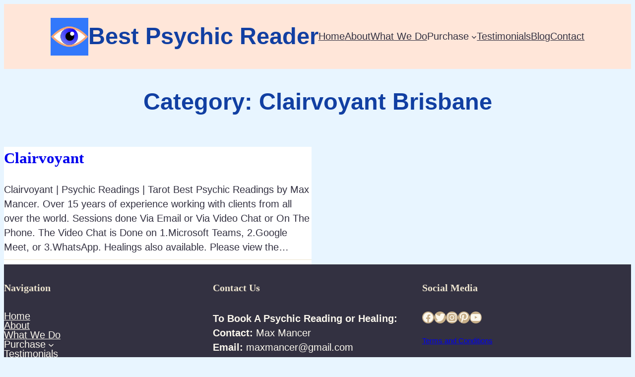

--- FILE ---
content_type: text/html; charset=UTF-8
request_url: https://www.best-psychic-reader.com/category/clairvoyant-brisbane/
body_size: 18441
content:
<!DOCTYPE html>
<html dir="ltr" lang="en-AU" prefix="og: https://ogp.me/ns#">
<head>
	<meta charset="UTF-8" />
	<meta name="viewport" content="width=device-width, initial-scale=1" />

		<!-- All in One SEO 4.9.2 - aioseo.com -->
		<title>Clairvoyant Brisbane | ‎‎‎‎‎‎‎Best Psychic Reader</title>
	<meta name="robots" content="max-image-preview:large" />
	<link rel="canonical" href="https://www.best-psychic-reader.com/category/clairvoyant-brisbane/" />
	<meta name="generator" content="All in One SEO (AIOSEO) 4.9.2" />
		<script type="application/ld+json" class="aioseo-schema">
			{"@context":"https:\/\/schema.org","@graph":[{"@type":"BreadcrumbList","@id":"https:\/\/www.best-psychic-reader.com\/category\/clairvoyant-brisbane\/#breadcrumblist","itemListElement":[{"@type":"ListItem","@id":"https:\/\/www.best-psychic-reader.com#listItem","position":1,"name":"Home","item":"https:\/\/www.best-psychic-reader.com","nextItem":{"@type":"ListItem","@id":"https:\/\/www.best-psychic-reader.com\/category\/clairvoyant-brisbane\/#listItem","name":"Clairvoyant Brisbane"}},{"@type":"ListItem","@id":"https:\/\/www.best-psychic-reader.com\/category\/clairvoyant-brisbane\/#listItem","position":2,"name":"Clairvoyant Brisbane","previousItem":{"@type":"ListItem","@id":"https:\/\/www.best-psychic-reader.com#listItem","name":"Home"}}]},{"@type":"CollectionPage","@id":"https:\/\/www.best-psychic-reader.com\/category\/clairvoyant-brisbane\/#collectionpage","url":"https:\/\/www.best-psychic-reader.com\/category\/clairvoyant-brisbane\/","name":"Clairvoyant Brisbane | \u200e\u200e\u200e\u200e\u200e\u200e\u200eBest Psychic Reader","inLanguage":"en-AU","isPartOf":{"@id":"https:\/\/www.best-psychic-reader.com\/#website"},"breadcrumb":{"@id":"https:\/\/www.best-psychic-reader.com\/category\/clairvoyant-brisbane\/#breadcrumblist"}},{"@type":"Organization","@id":"https:\/\/www.best-psychic-reader.com\/#organization","name":"Best Psychic Reader | The Best Psychic Reader in The World","description":"Best Psychic Reader that answers all your questions. Tarot readings, clairvoyant psychic readings. Sydney based. Readings Via Phone, Skype and Email.","url":"https:\/\/www.best-psychic-reader.com\/","telephone":"+61403921752"},{"@type":"WebSite","@id":"https:\/\/www.best-psychic-reader.com\/#website","url":"https:\/\/www.best-psychic-reader.com\/","name":"Best Psychic Reader | The Best Psychic Reader in The World","alternateName":"Best Psychic Reader","description":"Best Psychic Reader that answers all your questions. Tarot readings, clairvoyant psychic readings. Sydney based. Readings Via Phone, Skype and Email.","inLanguage":"en-AU","publisher":{"@id":"https:\/\/www.best-psychic-reader.com\/#organization"}}]}
		</script>
		<!-- All in One SEO -->


<link rel="alternate" type="application/rss+xml" title="‎‎‎‎‎‎‎Best Psychic Reader &raquo; Feed" href="https://www.best-psychic-reader.com/feed/" />
<link rel="alternate" type="application/rss+xml" title="‎‎‎‎‎‎‎Best Psychic Reader &raquo; Comments Feed" href="https://www.best-psychic-reader.com/comments/feed/" />
<link rel="alternate" type="application/rss+xml" title="‎‎‎‎‎‎‎Best Psychic Reader &raquo; Clairvoyant Brisbane Category Feed" href="https://www.best-psychic-reader.com/category/clairvoyant-brisbane/feed/" />
		<!-- This site uses the Google Analytics by MonsterInsights plugin v9.11.0 - Using Analytics tracking - https://www.monsterinsights.com/ -->
		<!-- Note: MonsterInsights is not currently configured on this site. The site owner needs to authenticate with Google Analytics in the MonsterInsights settings panel. -->
					<!-- No tracking code set -->
				<!-- / Google Analytics by MonsterInsights -->
		<style id='wp-img-auto-sizes-contain-inline-css'>
img:is([sizes=auto i],[sizes^="auto," i]){contain-intrinsic-size:3000px 1500px}
/*# sourceURL=wp-img-auto-sizes-contain-inline-css */
</style>
<style id='wp-block-site-logo-inline-css'>
.wp-block-site-logo{box-sizing:border-box;line-height:0}.wp-block-site-logo a{display:inline-block;line-height:0}.wp-block-site-logo.is-default-size img{height:auto;width:120px}.wp-block-site-logo img{height:auto;max-width:100%}.wp-block-site-logo a,.wp-block-site-logo img{border-radius:inherit}.wp-block-site-logo.aligncenter{margin-left:auto;margin-right:auto;text-align:center}:root :where(.wp-block-site-logo.is-style-rounded){border-radius:9999px}
/*# sourceURL=https://www.best-psychic-reader.com/wp-includes/blocks/site-logo/style.min.css */
</style>
<style id='wp-block-group-inline-css'>
.wp-block-group{box-sizing:border-box}:where(.wp-block-group.wp-block-group-is-layout-constrained){position:relative}
.is-style-no-block-gap-row{gap: 0 !important;}
/*# sourceURL=wp-block-group-inline-css */
</style>
<style id='wp-block-group-theme-inline-css'>
:where(.wp-block-group.has-background){padding:1.25em 2.375em}
/*# sourceURL=https://www.best-psychic-reader.com/wp-includes/blocks/group/theme.min.css */
</style>
<style id='wp-block-site-title-inline-css'>
.wp-block-site-title{box-sizing:border-box}.wp-block-site-title :where(a){color:inherit;font-family:inherit;font-size:inherit;font-style:inherit;font-weight:inherit;letter-spacing:inherit;line-height:inherit;text-decoration:inherit}
/*# sourceURL=https://www.best-psychic-reader.com/wp-includes/blocks/site-title/style.min.css */
</style>
<style id='wp-block-navigation-link-inline-css'>
.wp-block-navigation .wp-block-navigation-item__label{overflow-wrap:break-word}.wp-block-navigation .wp-block-navigation-item__description{display:none}.link-ui-tools{outline:1px solid #f0f0f0;padding:8px}.link-ui-block-inserter{padding-top:8px}.link-ui-block-inserter__back{margin-left:8px;text-transform:uppercase}
/*# sourceURL=https://www.best-psychic-reader.com/wp-includes/blocks/navigation-link/style.min.css */
</style>
<link rel='stylesheet' id='wp-block-navigation-css' href='https://www.best-psychic-reader.com/wp-includes/blocks/navigation/style.min.css?ver=39e5691cd734847017917f0f124b4708' media='all' />
<style id='wp-block-template-part-theme-inline-css'>
:root :where(.wp-block-template-part.has-background){margin-bottom:0;margin-top:0;padding:1.25em 2.375em}
/*# sourceURL=https://www.best-psychic-reader.com/wp-includes/blocks/template-part/theme.min.css */
</style>
<style id='wp-block-query-title-inline-css'>
.wp-block-query-title{box-sizing:border-box}
/*# sourceURL=https://www.best-psychic-reader.com/wp-includes/blocks/query-title/style.min.css */
</style>
<style id='wp-block-post-title-inline-css'>
.wp-block-post-title{box-sizing:border-box;word-break:break-word}.wp-block-post-title :where(a){display:inline-block;font-family:inherit;font-size:inherit;font-style:inherit;font-weight:inherit;letter-spacing:inherit;line-height:inherit;text-decoration:inherit}
/*# sourceURL=https://www.best-psychic-reader.com/wp-includes/blocks/post-title/style.min.css */
</style>
<style id='wp-block-post-excerpt-inline-css'>
:where(.wp-block-post-excerpt){box-sizing:border-box;margin-bottom:var(--wp--style--block-gap);margin-top:var(--wp--style--block-gap)}.wp-block-post-excerpt__excerpt{margin-bottom:0;margin-top:0}.wp-block-post-excerpt__more-text{margin-bottom:0;margin-top:var(--wp--style--block-gap)}.wp-block-post-excerpt__more-link{display:inline-block}
/*# sourceURL=https://www.best-psychic-reader.com/wp-includes/blocks/post-excerpt/style.min.css */
</style>
<style id='wp-block-separator-inline-css'>
@charset "UTF-8";.wp-block-separator{border:none;border-top:2px solid}:root :where(.wp-block-separator.is-style-dots){height:auto;line-height:1;text-align:center}:root :where(.wp-block-separator.is-style-dots):before{color:currentColor;content:"···";font-family:serif;font-size:1.5em;letter-spacing:2em;padding-left:2em}.wp-block-separator.is-style-dots{background:none!important;border:none!important}
/*# sourceURL=https://www.best-psychic-reader.com/wp-includes/blocks/separator/style.min.css */
</style>
<style id='wp-block-separator-theme-inline-css'>
.wp-block-separator.has-css-opacity{opacity:.4}.wp-block-separator{border:none;border-bottom:2px solid;margin-left:auto;margin-right:auto}.wp-block-separator.has-alpha-channel-opacity{opacity:1}.wp-block-separator:not(.is-style-wide):not(.is-style-dots){width:100px}.wp-block-separator.has-background:not(.is-style-dots){border-bottom:none;height:1px}.wp-block-separator.has-background:not(.is-style-wide):not(.is-style-dots){height:2px}
/*# sourceURL=https://www.best-psychic-reader.com/wp-includes/blocks/separator/theme.min.css */
</style>
<style id='wp-block-post-author-inline-css'>
.wp-block-post-author{box-sizing:border-box;display:flex;flex-wrap:wrap}.wp-block-post-author__byline{font-size:.5em;margin-bottom:0;margin-top:0;width:100%}.wp-block-post-author__avatar{margin-right:1em}.wp-block-post-author__bio{font-size:.7em;margin-bottom:.7em}.wp-block-post-author__content{flex-basis:0;flex-grow:1}.wp-block-post-author__name{margin:0}
/*# sourceURL=https://www.best-psychic-reader.com/wp-includes/blocks/post-author/style.min.css */
</style>
<style id='wp-block-post-template-inline-css'>
.wp-block-post-template{box-sizing:border-box;list-style:none;margin-bottom:0;margin-top:0;max-width:100%;padding:0}.wp-block-post-template.is-flex-container{display:flex;flex-direction:row;flex-wrap:wrap;gap:1.25em}.wp-block-post-template.is-flex-container>li{margin:0;width:100%}@media (min-width:600px){.wp-block-post-template.is-flex-container.is-flex-container.columns-2>li{width:calc(50% - .625em)}.wp-block-post-template.is-flex-container.is-flex-container.columns-3>li{width:calc(33.33333% - .83333em)}.wp-block-post-template.is-flex-container.is-flex-container.columns-4>li{width:calc(25% - .9375em)}.wp-block-post-template.is-flex-container.is-flex-container.columns-5>li{width:calc(20% - 1em)}.wp-block-post-template.is-flex-container.is-flex-container.columns-6>li{width:calc(16.66667% - 1.04167em)}}@media (max-width:600px){.wp-block-post-template-is-layout-grid.wp-block-post-template-is-layout-grid.wp-block-post-template-is-layout-grid.wp-block-post-template-is-layout-grid{grid-template-columns:1fr}}.wp-block-post-template-is-layout-constrained>li>.alignright,.wp-block-post-template-is-layout-flow>li>.alignright{float:right;margin-inline-end:0;margin-inline-start:2em}.wp-block-post-template-is-layout-constrained>li>.alignleft,.wp-block-post-template-is-layout-flow>li>.alignleft{float:left;margin-inline-end:2em;margin-inline-start:0}.wp-block-post-template-is-layout-constrained>li>.aligncenter,.wp-block-post-template-is-layout-flow>li>.aligncenter{margin-inline-end:auto;margin-inline-start:auto}
/*# sourceURL=https://www.best-psychic-reader.com/wp-includes/blocks/post-template/style.min.css */
</style>
<style id='wp-block-heading-inline-css'>
h1:where(.wp-block-heading).has-background,h2:where(.wp-block-heading).has-background,h3:where(.wp-block-heading).has-background,h4:where(.wp-block-heading).has-background,h5:where(.wp-block-heading).has-background,h6:where(.wp-block-heading).has-background{padding:1.25em 2.375em}h1.has-text-align-left[style*=writing-mode]:where([style*=vertical-lr]),h1.has-text-align-right[style*=writing-mode]:where([style*=vertical-rl]),h2.has-text-align-left[style*=writing-mode]:where([style*=vertical-lr]),h2.has-text-align-right[style*=writing-mode]:where([style*=vertical-rl]),h3.has-text-align-left[style*=writing-mode]:where([style*=vertical-lr]),h3.has-text-align-right[style*=writing-mode]:where([style*=vertical-rl]),h4.has-text-align-left[style*=writing-mode]:where([style*=vertical-lr]),h4.has-text-align-right[style*=writing-mode]:where([style*=vertical-rl]),h5.has-text-align-left[style*=writing-mode]:where([style*=vertical-lr]),h5.has-text-align-right[style*=writing-mode]:where([style*=vertical-rl]),h6.has-text-align-left[style*=writing-mode]:where([style*=vertical-lr]),h6.has-text-align-right[style*=writing-mode]:where([style*=vertical-rl]){rotate:180deg}
/*# sourceURL=https://www.best-psychic-reader.com/wp-includes/blocks/heading/style.min.css */
</style>
<style id='wp-block-paragraph-inline-css'>
.is-small-text{font-size:.875em}.is-regular-text{font-size:1em}.is-large-text{font-size:2.25em}.is-larger-text{font-size:3em}.has-drop-cap:not(:focus):first-letter{float:left;font-size:8.4em;font-style:normal;font-weight:100;line-height:.68;margin:.05em .1em 0 0;text-transform:uppercase}body.rtl .has-drop-cap:not(:focus):first-letter{float:none;margin-left:.1em}p.has-drop-cap.has-background{overflow:hidden}:root :where(p.has-background){padding:1.25em 2.375em}:where(p.has-text-color:not(.has-link-color)) a{color:inherit}p.has-text-align-left[style*="writing-mode:vertical-lr"],p.has-text-align-right[style*="writing-mode:vertical-rl"]{rotate:180deg}
.is-style-links-plain a, a.is-style-links-plain{text-decoration: none;}
.is-style-links-underline-on-hover a:not(:hover), a.is-style-links-underline-on-hover:not(:hover){text-decoration: none;}
.is-style-script{font-family: var(--wp--preset--font-family--script);}
.is-style-no-block-gap{margin-top: 0 !important;}
/*# sourceURL=wp-block-paragraph-inline-css */
</style>
<style id='wp-block-social-links-inline-css'>
.wp-block-social-links{background:none;box-sizing:border-box;margin-left:0;padding-left:0;padding-right:0;text-indent:0}.wp-block-social-links .wp-social-link a,.wp-block-social-links .wp-social-link a:hover{border-bottom:0;box-shadow:none;text-decoration:none}.wp-block-social-links .wp-social-link svg{height:1em;width:1em}.wp-block-social-links .wp-social-link span:not(.screen-reader-text){font-size:.65em;margin-left:.5em;margin-right:.5em}.wp-block-social-links.has-small-icon-size{font-size:16px}.wp-block-social-links,.wp-block-social-links.has-normal-icon-size{font-size:24px}.wp-block-social-links.has-large-icon-size{font-size:36px}.wp-block-social-links.has-huge-icon-size{font-size:48px}.wp-block-social-links.aligncenter{display:flex;justify-content:center}.wp-block-social-links.alignright{justify-content:flex-end}.wp-block-social-link{border-radius:9999px;display:block}@media not (prefers-reduced-motion){.wp-block-social-link{transition:transform .1s ease}}.wp-block-social-link{height:auto}.wp-block-social-link a{align-items:center;display:flex;line-height:0}.wp-block-social-link:hover{transform:scale(1.1)}.wp-block-social-links .wp-block-social-link.wp-social-link{display:inline-block;margin:0;padding:0}.wp-block-social-links .wp-block-social-link.wp-social-link .wp-block-social-link-anchor,.wp-block-social-links .wp-block-social-link.wp-social-link .wp-block-social-link-anchor svg,.wp-block-social-links .wp-block-social-link.wp-social-link .wp-block-social-link-anchor:active,.wp-block-social-links .wp-block-social-link.wp-social-link .wp-block-social-link-anchor:hover,.wp-block-social-links .wp-block-social-link.wp-social-link .wp-block-social-link-anchor:visited{color:currentColor;fill:currentColor}:where(.wp-block-social-links:not(.is-style-logos-only)) .wp-social-link{background-color:#f0f0f0;color:#444}:where(.wp-block-social-links:not(.is-style-logos-only)) .wp-social-link-amazon{background-color:#f90;color:#fff}:where(.wp-block-social-links:not(.is-style-logos-only)) .wp-social-link-bandcamp{background-color:#1ea0c3;color:#fff}:where(.wp-block-social-links:not(.is-style-logos-only)) .wp-social-link-behance{background-color:#0757fe;color:#fff}:where(.wp-block-social-links:not(.is-style-logos-only)) .wp-social-link-bluesky{background-color:#0a7aff;color:#fff}:where(.wp-block-social-links:not(.is-style-logos-only)) .wp-social-link-codepen{background-color:#1e1f26;color:#fff}:where(.wp-block-social-links:not(.is-style-logos-only)) .wp-social-link-deviantart{background-color:#02e49b;color:#fff}:where(.wp-block-social-links:not(.is-style-logos-only)) .wp-social-link-discord{background-color:#5865f2;color:#fff}:where(.wp-block-social-links:not(.is-style-logos-only)) .wp-social-link-dribbble{background-color:#e94c89;color:#fff}:where(.wp-block-social-links:not(.is-style-logos-only)) .wp-social-link-dropbox{background-color:#4280ff;color:#fff}:where(.wp-block-social-links:not(.is-style-logos-only)) .wp-social-link-etsy{background-color:#f45800;color:#fff}:where(.wp-block-social-links:not(.is-style-logos-only)) .wp-social-link-facebook{background-color:#0866ff;color:#fff}:where(.wp-block-social-links:not(.is-style-logos-only)) .wp-social-link-fivehundredpx{background-color:#000;color:#fff}:where(.wp-block-social-links:not(.is-style-logos-only)) .wp-social-link-flickr{background-color:#0461dd;color:#fff}:where(.wp-block-social-links:not(.is-style-logos-only)) .wp-social-link-foursquare{background-color:#e65678;color:#fff}:where(.wp-block-social-links:not(.is-style-logos-only)) .wp-social-link-github{background-color:#24292d;color:#fff}:where(.wp-block-social-links:not(.is-style-logos-only)) .wp-social-link-goodreads{background-color:#eceadd;color:#382110}:where(.wp-block-social-links:not(.is-style-logos-only)) .wp-social-link-google{background-color:#ea4434;color:#fff}:where(.wp-block-social-links:not(.is-style-logos-only)) .wp-social-link-gravatar{background-color:#1d4fc4;color:#fff}:where(.wp-block-social-links:not(.is-style-logos-only)) .wp-social-link-instagram{background-color:#f00075;color:#fff}:where(.wp-block-social-links:not(.is-style-logos-only)) .wp-social-link-lastfm{background-color:#e21b24;color:#fff}:where(.wp-block-social-links:not(.is-style-logos-only)) .wp-social-link-linkedin{background-color:#0d66c2;color:#fff}:where(.wp-block-social-links:not(.is-style-logos-only)) .wp-social-link-mastodon{background-color:#3288d4;color:#fff}:where(.wp-block-social-links:not(.is-style-logos-only)) .wp-social-link-medium{background-color:#000;color:#fff}:where(.wp-block-social-links:not(.is-style-logos-only)) .wp-social-link-meetup{background-color:#f6405f;color:#fff}:where(.wp-block-social-links:not(.is-style-logos-only)) .wp-social-link-patreon{background-color:#000;color:#fff}:where(.wp-block-social-links:not(.is-style-logos-only)) .wp-social-link-pinterest{background-color:#e60122;color:#fff}:where(.wp-block-social-links:not(.is-style-logos-only)) .wp-social-link-pocket{background-color:#ef4155;color:#fff}:where(.wp-block-social-links:not(.is-style-logos-only)) .wp-social-link-reddit{background-color:#ff4500;color:#fff}:where(.wp-block-social-links:not(.is-style-logos-only)) .wp-social-link-skype{background-color:#0478d7;color:#fff}:where(.wp-block-social-links:not(.is-style-logos-only)) .wp-social-link-snapchat{background-color:#fefc00;color:#fff;stroke:#000}:where(.wp-block-social-links:not(.is-style-logos-only)) .wp-social-link-soundcloud{background-color:#ff5600;color:#fff}:where(.wp-block-social-links:not(.is-style-logos-only)) .wp-social-link-spotify{background-color:#1bd760;color:#fff}:where(.wp-block-social-links:not(.is-style-logos-only)) .wp-social-link-telegram{background-color:#2aabee;color:#fff}:where(.wp-block-social-links:not(.is-style-logos-only)) .wp-social-link-threads{background-color:#000;color:#fff}:where(.wp-block-social-links:not(.is-style-logos-only)) .wp-social-link-tiktok{background-color:#000;color:#fff}:where(.wp-block-social-links:not(.is-style-logos-only)) .wp-social-link-tumblr{background-color:#011835;color:#fff}:where(.wp-block-social-links:not(.is-style-logos-only)) .wp-social-link-twitch{background-color:#6440a4;color:#fff}:where(.wp-block-social-links:not(.is-style-logos-only)) .wp-social-link-twitter{background-color:#1da1f2;color:#fff}:where(.wp-block-social-links:not(.is-style-logos-only)) .wp-social-link-vimeo{background-color:#1eb7ea;color:#fff}:where(.wp-block-social-links:not(.is-style-logos-only)) .wp-social-link-vk{background-color:#4680c2;color:#fff}:where(.wp-block-social-links:not(.is-style-logos-only)) .wp-social-link-wordpress{background-color:#3499cd;color:#fff}:where(.wp-block-social-links:not(.is-style-logos-only)) .wp-social-link-whatsapp{background-color:#25d366;color:#fff}:where(.wp-block-social-links:not(.is-style-logos-only)) .wp-social-link-x{background-color:#000;color:#fff}:where(.wp-block-social-links:not(.is-style-logos-only)) .wp-social-link-yelp{background-color:#d32422;color:#fff}:where(.wp-block-social-links:not(.is-style-logos-only)) .wp-social-link-youtube{background-color:red;color:#fff}:where(.wp-block-social-links.is-style-logos-only) .wp-social-link{background:none}:where(.wp-block-social-links.is-style-logos-only) .wp-social-link svg{height:1.25em;width:1.25em}:where(.wp-block-social-links.is-style-logos-only) .wp-social-link-amazon{color:#f90}:where(.wp-block-social-links.is-style-logos-only) .wp-social-link-bandcamp{color:#1ea0c3}:where(.wp-block-social-links.is-style-logos-only) .wp-social-link-behance{color:#0757fe}:where(.wp-block-social-links.is-style-logos-only) .wp-social-link-bluesky{color:#0a7aff}:where(.wp-block-social-links.is-style-logos-only) .wp-social-link-codepen{color:#1e1f26}:where(.wp-block-social-links.is-style-logos-only) .wp-social-link-deviantart{color:#02e49b}:where(.wp-block-social-links.is-style-logos-only) .wp-social-link-discord{color:#5865f2}:where(.wp-block-social-links.is-style-logos-only) .wp-social-link-dribbble{color:#e94c89}:where(.wp-block-social-links.is-style-logos-only) .wp-social-link-dropbox{color:#4280ff}:where(.wp-block-social-links.is-style-logos-only) .wp-social-link-etsy{color:#f45800}:where(.wp-block-social-links.is-style-logos-only) .wp-social-link-facebook{color:#0866ff}:where(.wp-block-social-links.is-style-logos-only) .wp-social-link-fivehundredpx{color:#000}:where(.wp-block-social-links.is-style-logos-only) .wp-social-link-flickr{color:#0461dd}:where(.wp-block-social-links.is-style-logos-only) .wp-social-link-foursquare{color:#e65678}:where(.wp-block-social-links.is-style-logos-only) .wp-social-link-github{color:#24292d}:where(.wp-block-social-links.is-style-logos-only) .wp-social-link-goodreads{color:#382110}:where(.wp-block-social-links.is-style-logos-only) .wp-social-link-google{color:#ea4434}:where(.wp-block-social-links.is-style-logos-only) .wp-social-link-gravatar{color:#1d4fc4}:where(.wp-block-social-links.is-style-logos-only) .wp-social-link-instagram{color:#f00075}:where(.wp-block-social-links.is-style-logos-only) .wp-social-link-lastfm{color:#e21b24}:where(.wp-block-social-links.is-style-logos-only) .wp-social-link-linkedin{color:#0d66c2}:where(.wp-block-social-links.is-style-logos-only) .wp-social-link-mastodon{color:#3288d4}:where(.wp-block-social-links.is-style-logos-only) .wp-social-link-medium{color:#000}:where(.wp-block-social-links.is-style-logos-only) .wp-social-link-meetup{color:#f6405f}:where(.wp-block-social-links.is-style-logos-only) .wp-social-link-patreon{color:#000}:where(.wp-block-social-links.is-style-logos-only) .wp-social-link-pinterest{color:#e60122}:where(.wp-block-social-links.is-style-logos-only) .wp-social-link-pocket{color:#ef4155}:where(.wp-block-social-links.is-style-logos-only) .wp-social-link-reddit{color:#ff4500}:where(.wp-block-social-links.is-style-logos-only) .wp-social-link-skype{color:#0478d7}:where(.wp-block-social-links.is-style-logos-only) .wp-social-link-snapchat{color:#fff;stroke:#000}:where(.wp-block-social-links.is-style-logos-only) .wp-social-link-soundcloud{color:#ff5600}:where(.wp-block-social-links.is-style-logos-only) .wp-social-link-spotify{color:#1bd760}:where(.wp-block-social-links.is-style-logos-only) .wp-social-link-telegram{color:#2aabee}:where(.wp-block-social-links.is-style-logos-only) .wp-social-link-threads{color:#000}:where(.wp-block-social-links.is-style-logos-only) .wp-social-link-tiktok{color:#000}:where(.wp-block-social-links.is-style-logos-only) .wp-social-link-tumblr{color:#011835}:where(.wp-block-social-links.is-style-logos-only) .wp-social-link-twitch{color:#6440a4}:where(.wp-block-social-links.is-style-logos-only) .wp-social-link-twitter{color:#1da1f2}:where(.wp-block-social-links.is-style-logos-only) .wp-social-link-vimeo{color:#1eb7ea}:where(.wp-block-social-links.is-style-logos-only) .wp-social-link-vk{color:#4680c2}:where(.wp-block-social-links.is-style-logos-only) .wp-social-link-whatsapp{color:#25d366}:where(.wp-block-social-links.is-style-logos-only) .wp-social-link-wordpress{color:#3499cd}:where(.wp-block-social-links.is-style-logos-only) .wp-social-link-x{color:#000}:where(.wp-block-social-links.is-style-logos-only) .wp-social-link-yelp{color:#d32422}:where(.wp-block-social-links.is-style-logos-only) .wp-social-link-youtube{color:red}.wp-block-social-links.is-style-pill-shape .wp-social-link{width:auto}:root :where(.wp-block-social-links .wp-social-link a){padding:.25em}:root :where(.wp-block-social-links.is-style-logos-only .wp-social-link a){padding:0}:root :where(.wp-block-social-links.is-style-pill-shape .wp-social-link a){padding-left:.6666666667em;padding-right:.6666666667em}.wp-block-social-links:not(.has-icon-color):not(.has-icon-background-color) .wp-social-link-snapchat .wp-block-social-link-label{color:#000}
/*# sourceURL=https://www.best-psychic-reader.com/wp-includes/blocks/social-links/style.min.css */
</style>
<style id='wp-block-columns-inline-css'>
.wp-block-columns{box-sizing:border-box;display:flex;flex-wrap:wrap!important}@media (min-width:782px){.wp-block-columns{flex-wrap:nowrap!important}}.wp-block-columns{align-items:normal!important}.wp-block-columns.are-vertically-aligned-top{align-items:flex-start}.wp-block-columns.are-vertically-aligned-center{align-items:center}.wp-block-columns.are-vertically-aligned-bottom{align-items:flex-end}@media (max-width:781px){.wp-block-columns:not(.is-not-stacked-on-mobile)>.wp-block-column{flex-basis:100%!important}}@media (min-width:782px){.wp-block-columns:not(.is-not-stacked-on-mobile)>.wp-block-column{flex-basis:0;flex-grow:1}.wp-block-columns:not(.is-not-stacked-on-mobile)>.wp-block-column[style*=flex-basis]{flex-grow:0}}.wp-block-columns.is-not-stacked-on-mobile{flex-wrap:nowrap!important}.wp-block-columns.is-not-stacked-on-mobile>.wp-block-column{flex-basis:0;flex-grow:1}.wp-block-columns.is-not-stacked-on-mobile>.wp-block-column[style*=flex-basis]{flex-grow:0}:where(.wp-block-columns){margin-bottom:1.75em}:where(.wp-block-columns.has-background){padding:1.25em 2.375em}.wp-block-column{flex-grow:1;min-width:0;overflow-wrap:break-word;word-break:break-word}.wp-block-column.is-vertically-aligned-top{align-self:flex-start}.wp-block-column.is-vertically-aligned-center{align-self:center}.wp-block-column.is-vertically-aligned-bottom{align-self:flex-end}.wp-block-column.is-vertically-aligned-stretch{align-self:stretch}.wp-block-column.is-vertically-aligned-bottom,.wp-block-column.is-vertically-aligned-center,.wp-block-column.is-vertically-aligned-top{width:100%}
.wp-block-columns.is-style-zero-gap{margin-bottom: 0;gap: 0;} .wp-block-columns.is-style-zero-gap > .wp-block-column{margin-left: 0 !important;}
/*# sourceURL=wp-block-columns-inline-css */
</style>
<style id='wp-emoji-styles-inline-css'>

	img.wp-smiley, img.emoji {
		display: inline !important;
		border: none !important;
		box-shadow: none !important;
		height: 1em !important;
		width: 1em !important;
		margin: 0 0.07em !important;
		vertical-align: -0.1em !important;
		background: none !important;
		padding: 0 !important;
	}
/*# sourceURL=wp-emoji-styles-inline-css */
</style>
<style id='wp-block-library-inline-css'>
:root{--wp-block-synced-color:#7a00df;--wp-block-synced-color--rgb:122,0,223;--wp-bound-block-color:var(--wp-block-synced-color);--wp-editor-canvas-background:#ddd;--wp-admin-theme-color:#007cba;--wp-admin-theme-color--rgb:0,124,186;--wp-admin-theme-color-darker-10:#006ba1;--wp-admin-theme-color-darker-10--rgb:0,107,160.5;--wp-admin-theme-color-darker-20:#005a87;--wp-admin-theme-color-darker-20--rgb:0,90,135;--wp-admin-border-width-focus:2px}@media (min-resolution:192dpi){:root{--wp-admin-border-width-focus:1.5px}}.wp-element-button{cursor:pointer}:root .has-very-light-gray-background-color{background-color:#eee}:root .has-very-dark-gray-background-color{background-color:#313131}:root .has-very-light-gray-color{color:#eee}:root .has-very-dark-gray-color{color:#313131}:root .has-vivid-green-cyan-to-vivid-cyan-blue-gradient-background{background:linear-gradient(135deg,#00d084,#0693e3)}:root .has-purple-crush-gradient-background{background:linear-gradient(135deg,#34e2e4,#4721fb 50%,#ab1dfe)}:root .has-hazy-dawn-gradient-background{background:linear-gradient(135deg,#faaca8,#dad0ec)}:root .has-subdued-olive-gradient-background{background:linear-gradient(135deg,#fafae1,#67a671)}:root .has-atomic-cream-gradient-background{background:linear-gradient(135deg,#fdd79a,#004a59)}:root .has-nightshade-gradient-background{background:linear-gradient(135deg,#330968,#31cdcf)}:root .has-midnight-gradient-background{background:linear-gradient(135deg,#020381,#2874fc)}:root{--wp--preset--font-size--normal:16px;--wp--preset--font-size--huge:42px}.has-regular-font-size{font-size:1em}.has-larger-font-size{font-size:2.625em}.has-normal-font-size{font-size:var(--wp--preset--font-size--normal)}.has-huge-font-size{font-size:var(--wp--preset--font-size--huge)}.has-text-align-center{text-align:center}.has-text-align-left{text-align:left}.has-text-align-right{text-align:right}.has-fit-text{white-space:nowrap!important}#end-resizable-editor-section{display:none}.aligncenter{clear:both}.items-justified-left{justify-content:flex-start}.items-justified-center{justify-content:center}.items-justified-right{justify-content:flex-end}.items-justified-space-between{justify-content:space-between}.screen-reader-text{border:0;clip-path:inset(50%);height:1px;margin:-1px;overflow:hidden;padding:0;position:absolute;width:1px;word-wrap:normal!important}.screen-reader-text:focus{background-color:#ddd;clip-path:none;color:#444;display:block;font-size:1em;height:auto;left:5px;line-height:normal;padding:15px 23px 14px;text-decoration:none;top:5px;width:auto;z-index:100000}html :where(.has-border-color){border-style:solid}html :where([style*=border-top-color]){border-top-style:solid}html :where([style*=border-right-color]){border-right-style:solid}html :where([style*=border-bottom-color]){border-bottom-style:solid}html :where([style*=border-left-color]){border-left-style:solid}html :where([style*=border-width]){border-style:solid}html :where([style*=border-top-width]){border-top-style:solid}html :where([style*=border-right-width]){border-right-style:solid}html :where([style*=border-bottom-width]){border-bottom-style:solid}html :where([style*=border-left-width]){border-left-style:solid}html :where(img[class*=wp-image-]){height:auto;max-width:100%}:where(figure){margin:0 0 1em}html :where(.is-position-sticky){--wp-admin--admin-bar--position-offset:var(--wp-admin--admin-bar--height,0px)}@media screen and (max-width:600px){html :where(.is-position-sticky){--wp-admin--admin-bar--position-offset:0px}}
.is-style-hide-nocomments .nocomments{display: none;}
/*# sourceURL=wp-block-library-inline-css */
</style>
<style id='global-styles-inline-css'>
:root{--wp--preset--aspect-ratio--square: 1;--wp--preset--aspect-ratio--4-3: 4/3;--wp--preset--aspect-ratio--3-4: 3/4;--wp--preset--aspect-ratio--3-2: 3/2;--wp--preset--aspect-ratio--2-3: 2/3;--wp--preset--aspect-ratio--16-9: 16/9;--wp--preset--aspect-ratio--9-16: 9/16;--wp--preset--color--black: #000000;--wp--preset--color--cyan-bluish-gray: #abb8c3;--wp--preset--color--white: #ffffff;--wp--preset--color--pale-pink: #f78da7;--wp--preset--color--vivid-red: #cf2e2e;--wp--preset--color--luminous-vivid-orange: #ff6900;--wp--preset--color--luminous-vivid-amber: #fcb900;--wp--preset--color--light-green-cyan: #7bdcb5;--wp--preset--color--vivid-green-cyan: #00d084;--wp--preset--color--pale-cyan-blue: #8ed1fc;--wp--preset--color--vivid-cyan-blue: #0693e3;--wp--preset--color--vivid-purple: #9b51e0;--wp--preset--color--foreground: #333141;--wp--preset--color--background: #fcf8ee;--wp--preset--color--primary: #c7ae88;--wp--preset--color--secondary: #ede4cf;--wp--preset--color--tertiary: #81a7aa;--wp--preset--color--quaternary: #b72f2b;--wp--preset--color--quinary: #ffe6d9;--wp--preset--color--senary: #2bb775;--wp--preset--color--septenary: rgba(0,0,0,0.3);--wp--preset--color--octonary: rgba(255,255,255,0.3);--wp--preset--gradient--vivid-cyan-blue-to-vivid-purple: linear-gradient(135deg,rgb(6,147,227) 0%,rgb(155,81,224) 100%);--wp--preset--gradient--light-green-cyan-to-vivid-green-cyan: linear-gradient(135deg,rgb(122,220,180) 0%,rgb(0,208,130) 100%);--wp--preset--gradient--luminous-vivid-amber-to-luminous-vivid-orange: linear-gradient(135deg,rgb(252,185,0) 0%,rgb(255,105,0) 100%);--wp--preset--gradient--luminous-vivid-orange-to-vivid-red: linear-gradient(135deg,rgb(255,105,0) 0%,rgb(207,46,46) 100%);--wp--preset--gradient--very-light-gray-to-cyan-bluish-gray: linear-gradient(135deg,rgb(238,238,238) 0%,rgb(169,184,195) 100%);--wp--preset--gradient--cool-to-warm-spectrum: linear-gradient(135deg,rgb(74,234,220) 0%,rgb(151,120,209) 20%,rgb(207,42,186) 40%,rgb(238,44,130) 60%,rgb(251,105,98) 80%,rgb(254,248,76) 100%);--wp--preset--gradient--blush-light-purple: linear-gradient(135deg,rgb(255,206,236) 0%,rgb(152,150,240) 100%);--wp--preset--gradient--blush-bordeaux: linear-gradient(135deg,rgb(254,205,165) 0%,rgb(254,45,45) 50%,rgb(107,0,62) 100%);--wp--preset--gradient--luminous-dusk: linear-gradient(135deg,rgb(255,203,112) 0%,rgb(199,81,192) 50%,rgb(65,88,208) 100%);--wp--preset--gradient--pale-ocean: linear-gradient(135deg,rgb(255,245,203) 0%,rgb(182,227,212) 50%,rgb(51,167,181) 100%);--wp--preset--gradient--electric-grass: linear-gradient(135deg,rgb(202,248,128) 0%,rgb(113,206,126) 100%);--wp--preset--gradient--midnight: linear-gradient(135deg,rgb(2,3,129) 0%,rgb(40,116,252) 100%);--wp--preset--gradient--primary-tertiary-quaternary: linear-gradient(90deg, var(--wp--preset--color--primary) 33.33%, var(--wp--preset--color--tertiary) 33.33%, var(--wp--preset--color--tertiary) 66.66%, var(--wp--preset--color--quaternary) 66.66%);--wp--preset--gradient--foreground-fade: linear-gradient(150deg,var(--wp--preset--color--foreground) 0%,var(--wp--preset--color--tertiary) 90%);--wp--preset--gradient--foreground-primary: linear-gradient(90deg, var(--wp--preset--color--foreground) 70%, var(--wp--preset--color--primary) 70%);--wp--preset--gradient--primary-foreground: linear-gradient(90deg, var(--wp--preset--color--primary) 70%, var(--wp--preset--color--foreground) 70%);--wp--preset--gradient--foreground-tertiary: linear-gradient(90deg, var(--wp--preset--color--foreground) 70%, var(--wp--preset--color--tertiary) 70%);--wp--preset--gradient--foreground-quaternary: linear-gradient(90deg, var(--wp--preset--color--foreground) 70%, var(--wp--preset--color--quaternary) 70%);--wp--preset--gradient--foreground-quinary: linear-gradient(90deg, var(--wp--preset--color--foreground) 70%, var(--wp--preset--color--quinary) 70%);--wp--preset--gradient--secondary-primary: linear-gradient(90deg, var(--wp--preset--color--secondary) 30%, var(--wp--preset--color--primary) 30%);--wp--preset--gradient--primary-secondary: linear-gradient(90deg, var(--wp--preset--color--primary) 30%, var(--wp--preset--color--secondary) 30%);--wp--preset--gradient--primary-secondary-50-50: linear-gradient(90deg, var(--wp--preset--color--primary) 50%, var(--wp--preset--color--secondary) 50%);--wp--preset--gradient--background-secondary: linear-gradient(90deg, var(--wp--preset--color--background) 30%, var(--wp--preset--color--secondary) 30%);--wp--preset--gradient--secondary-background: linear-gradient(90deg, var(--wp--preset--color--secondary) 30%, var(--wp--preset--color--background) 30%);--wp--preset--gradient--secondary-background-50-50: linear-gradient(90deg, var(--wp--preset--color--secondary) 50%, var(--wp--preset--color--background) 50%);--wp--preset--gradient--secondary-octonary: linear-gradient(90deg, var(--wp--preset--color--octonary) 30%, var(--wp--preset--color--secondary) 30%);--wp--preset--gradient--secondary-primary-circle: radial-gradient(circle 200px, var(--wp--preset--color--secondary), var(--wp--preset--color--primary));--wp--preset--gradient--background-and-secondary: linear-gradient(45deg, var(--wp--preset--color--background) 25%, transparent 25%, transparent 75%, var(--wp--preset--color--background) 75%, var(--wp--preset--color--background)), linear-gradient(45deg, var(--wp--preset--color--background) 25%, transparent 25%, transparent 75%, var(--wp--preset--color--background) 75%, var(--wp--preset--color--background)), linear-gradient(to bottom, var(--wp--preset--color--secondary), var(--wp--preset--color--background));--wp--preset--gradient--secondary-and-background: linear-gradient(45deg, var(--wp--preset--color--background) 25%, transparent 25%, transparent 75%, var(--wp--preset--color--background) 75%, var(--wp--preset--color--background)), linear-gradient(45deg, var(--wp--preset--color--background) 25%, transparent 25%, transparent 75%, var(--wp--preset--color--background) 75%, var(--wp--preset--color--background)), linear-gradient(to bottom, var(--wp--preset--color--background), var(--wp--preset--color--secondary));--wp--preset--gradient--primary-and-secondary: linear-gradient(45deg, var(--wp--preset--color--background) 25%, transparent 25%, transparent 75%, var(--wp--preset--color--background) 75%, var(--wp--preset--color--background)), linear-gradient(45deg, var(--wp--preset--color--background) 25%, transparent 25%, transparent 75%, var(--wp--preset--color--background) 75%, var(--wp--preset--color--background)), linear-gradient(to bottom, var(--wp--preset--color--secondary), var(--wp--preset--color--primary));--wp--preset--gradient--steel: linear-gradient(150deg,#cfcfcb 0%,#7e7771 70%);--wp--preset--gradient--bronze: linear-gradient(150deg,#ede4cf 0%,#c7ae88 70%);--wp--preset--gradient--silver: linear-gradient(150deg,#d1d1d1 0%,#898989 40%,#d1d1d1 80%);--wp--preset--gradient--gold: linear-gradient(150deg,#eecb58 0%,#be7f44 40% 60%,#eecb58 90%);--wp--preset--gradient--foreground-primary-button: linear-gradient(90deg, var(--wp--preset--color--foreground) calc(100% - 2.4em), var(--wp--preset--color--primary) calc(100% - 2.4em));--wp--preset--gradient--primary-foreground-button: linear-gradient(90deg, var(--wp--preset--color--primary) calc(100% - 2.4em), var(--wp--preset--color--foreground) calc(100% - 2.4em));--wp--preset--gradient--foreground-tertiary-button: linear-gradient(90deg, var(--wp--preset--color--foreground) calc(100% - 2.4em), var(--wp--preset--color--tertiary) calc(100% - 2.4em));--wp--preset--gradient--foreground-quaternary-button: linear-gradient(90deg, var(--wp--preset--color--foreground) calc(100% - 2.4em), var(--wp--preset--color--quaternary) calc(100% - 2.4em));--wp--preset--gradient--foreground-quinary-button: linear-gradient(90deg, var(--wp--preset--color--foreground) calc(100% - 2.4em), var(--wp--preset--color--quinary) calc(100% - 2.4em));--wp--preset--font-size--small: max(calc(12px + 0.4vw),15px);--wp--preset--font-size--medium: max(calc(12px + 0.98vw),18px);--wp--preset--font-size--large: max(calc(12px + 1.46vw),19px);--wp--preset--font-size--x-large: 42px;--wp--preset--font-size--tiny: 12px;--wp--preset--font-size--smaller: max(calc(12px + 0.25vw),14px);--wp--preset--font-size--normal: max(calc(12px + 0.6vw),16px);--wp--preset--font-size--huge: max(calc(12px + 2.03vw),20px);--wp--preset--font-size--gigantic: calc(12px + 2.7vw);--wp--preset--font-size--massive: calc(12px + 3.5vw);--wp--preset--font-size--colossal: calc(12px + 4.45vw);--wp--preset--font-family--system-font: -apple-system,BlinkMacSystemFont,"Segoe UI",Roboto,Oxygen-Sans,Ubuntu,Cantarell,"Helvetica Neue",sans-serif;--wp--preset--font-family--rajdhani: Rajdhani,sans-serif;--wp--preset--font-family--roboto: Roboto,sans-serif;--wp--preset--font-family--poppins: Poppins,sans-serif;--wp--preset--font-family--lato: Lato,sans-serif;--wp--preset--font-family--nunito: Nunito,sans-serif;--wp--preset--font-family--maven-pro: "Maven Pro",sans-serif;--wp--preset--font-family--georgia: Georgia,"Times New Roman",serif;--wp--preset--font-family--merriweather: Merriweather,serif;--wp--preset--font-family--lora: Lora,serif;--wp--preset--font-family--arvo: Arvo,serif;--wp--preset--font-family--script: Pilgi,"Segoe Script",cursive;--wp--preset--spacing--20: 0.44rem;--wp--preset--spacing--30: 0.67rem;--wp--preset--spacing--40: 1rem;--wp--preset--spacing--50: 1.5rem;--wp--preset--spacing--60: 2.25rem;--wp--preset--spacing--70: 3.38rem;--wp--preset--spacing--80: 5.06rem;--wp--preset--shadow--natural: 6px 6px 9px rgba(0, 0, 0, 0.2);--wp--preset--shadow--deep: 12px 12px 50px rgba(0, 0, 0, 0.4);--wp--preset--shadow--sharp: 6px 6px 0px rgba(0, 0, 0, 0.2);--wp--preset--shadow--outlined: 6px 6px 0px -3px rgb(255, 255, 255), 6px 6px rgb(0, 0, 0);--wp--preset--shadow--crisp: 6px 6px 0px rgb(0, 0, 0);}:root { --wp--style--global--content-size: min( calc(100vw - 2rem), 80rem);--wp--style--global--wide-size: min( calc(100vw - 2rem), 90rem); }:where(body) { margin: 0; }.wp-site-blocks > .alignleft { float: left; margin-right: 2em; }.wp-site-blocks > .alignright { float: right; margin-left: 2em; }.wp-site-blocks > .aligncenter { justify-content: center; margin-left: auto; margin-right: auto; }:where(.wp-site-blocks) > * { margin-block-start: 1rem; margin-block-end: 0; }:where(.wp-site-blocks) > :first-child { margin-block-start: 0; }:where(.wp-site-blocks) > :last-child { margin-block-end: 0; }:root { --wp--style--block-gap: 1rem; }:root :where(.is-layout-flow) > :first-child{margin-block-start: 0;}:root :where(.is-layout-flow) > :last-child{margin-block-end: 0;}:root :where(.is-layout-flow) > *{margin-block-start: 1rem;margin-block-end: 0;}:root :where(.is-layout-constrained) > :first-child{margin-block-start: 0;}:root :where(.is-layout-constrained) > :last-child{margin-block-end: 0;}:root :where(.is-layout-constrained) > *{margin-block-start: 1rem;margin-block-end: 0;}:root :where(.is-layout-flex){gap: 1rem;}:root :where(.is-layout-grid){gap: 1rem;}.is-layout-flow > .alignleft{float: left;margin-inline-start: 0;margin-inline-end: 2em;}.is-layout-flow > .alignright{float: right;margin-inline-start: 2em;margin-inline-end: 0;}.is-layout-flow > .aligncenter{margin-left: auto !important;margin-right: auto !important;}.is-layout-constrained > .alignleft{float: left;margin-inline-start: 0;margin-inline-end: 2em;}.is-layout-constrained > .alignright{float: right;margin-inline-start: 2em;margin-inline-end: 0;}.is-layout-constrained > .aligncenter{margin-left: auto !important;margin-right: auto !important;}.is-layout-constrained > :where(:not(.alignleft):not(.alignright):not(.alignfull)){max-width: var(--wp--style--global--content-size);margin-left: auto !important;margin-right: auto !important;}.is-layout-constrained > .alignwide{max-width: var(--wp--style--global--wide-size);}body .is-layout-flex{display: flex;}.is-layout-flex{flex-wrap: wrap;align-items: center;}.is-layout-flex > :is(*, div){margin: 0;}body .is-layout-grid{display: grid;}.is-layout-grid > :is(*, div){margin: 0;}body{background-color: #e8f5ff;color: var(--wp--preset--color--foreground);font-family: var(--wp--preset--font-family--system-font);font-size: var(--wp--preset--font-size--normal);font-style: normal;font-weight: 300;line-height: 1.5;padding-top: 0px;padding-right: 0px;padding-bottom: 0px;padding-left: 0px;}a:where(:not(.wp-element-button)){color: #e4b6b6;font-style: normal;font-weight: 600;text-decoration: underline;}h1{color: #113fa2;font-family: var(--wp--preset--font-family--lato);font-size: var(--wp--preset--font-size--gigantic);}h2{color: var(--wp--preset--color--foreground);font-family: var(--wp--preset--font-family--georgia);font-size: var(--wp--preset--font-size--large);}h3{color: var(--wp--preset--color--foreground);font-family: var(--wp--preset--font-family--georgia);font-size: var(--wp--preset--font-size--medium);}h4{color: var(--wp--preset--color--foreground);font-family: var(--wp--preset--font-family--georgia);font-size: var(--wp--preset--font-size--normal);}h5{color: var(--wp--preset--color--foreground);font-family: var(--wp--preset--font-family--georgia);font-size: var(--wp--preset--font-size--normal);}h6{color: var(--wp--preset--color--foreground);font-family: var(--wp--preset--font-family--georgia);font-size: var(--wp--preset--font-size--normal);}:root :where(.wp-element-button, .wp-block-button__link){background-color: #32373c;border-width: 0;color: #fff;font-family: inherit;font-size: inherit;font-style: inherit;font-weight: inherit;letter-spacing: inherit;line-height: inherit;padding-top: calc(0.667em + 2px);padding-right: calc(1.333em + 2px);padding-bottom: calc(0.667em + 2px);padding-left: calc(1.333em + 2px);text-decoration: none;text-transform: inherit;}.has-black-color{color: var(--wp--preset--color--black) !important;}.has-cyan-bluish-gray-color{color: var(--wp--preset--color--cyan-bluish-gray) !important;}.has-white-color{color: var(--wp--preset--color--white) !important;}.has-pale-pink-color{color: var(--wp--preset--color--pale-pink) !important;}.has-vivid-red-color{color: var(--wp--preset--color--vivid-red) !important;}.has-luminous-vivid-orange-color{color: var(--wp--preset--color--luminous-vivid-orange) !important;}.has-luminous-vivid-amber-color{color: var(--wp--preset--color--luminous-vivid-amber) !important;}.has-light-green-cyan-color{color: var(--wp--preset--color--light-green-cyan) !important;}.has-vivid-green-cyan-color{color: var(--wp--preset--color--vivid-green-cyan) !important;}.has-pale-cyan-blue-color{color: var(--wp--preset--color--pale-cyan-blue) !important;}.has-vivid-cyan-blue-color{color: var(--wp--preset--color--vivid-cyan-blue) !important;}.has-vivid-purple-color{color: var(--wp--preset--color--vivid-purple) !important;}.has-foreground-color{color: var(--wp--preset--color--foreground) !important;}.has-background-color{color: var(--wp--preset--color--background) !important;}.has-primary-color{color: var(--wp--preset--color--primary) !important;}.has-secondary-color{color: var(--wp--preset--color--secondary) !important;}.has-tertiary-color{color: var(--wp--preset--color--tertiary) !important;}.has-quaternary-color{color: var(--wp--preset--color--quaternary) !important;}.has-quinary-color{color: var(--wp--preset--color--quinary) !important;}.has-senary-color{color: var(--wp--preset--color--senary) !important;}.has-septenary-color{color: var(--wp--preset--color--septenary) !important;}.has-octonary-color{color: var(--wp--preset--color--octonary) !important;}.has-black-background-color{background-color: var(--wp--preset--color--black) !important;}.has-cyan-bluish-gray-background-color{background-color: var(--wp--preset--color--cyan-bluish-gray) !important;}.has-white-background-color{background-color: var(--wp--preset--color--white) !important;}.has-pale-pink-background-color{background-color: var(--wp--preset--color--pale-pink) !important;}.has-vivid-red-background-color{background-color: var(--wp--preset--color--vivid-red) !important;}.has-luminous-vivid-orange-background-color{background-color: var(--wp--preset--color--luminous-vivid-orange) !important;}.has-luminous-vivid-amber-background-color{background-color: var(--wp--preset--color--luminous-vivid-amber) !important;}.has-light-green-cyan-background-color{background-color: var(--wp--preset--color--light-green-cyan) !important;}.has-vivid-green-cyan-background-color{background-color: var(--wp--preset--color--vivid-green-cyan) !important;}.has-pale-cyan-blue-background-color{background-color: var(--wp--preset--color--pale-cyan-blue) !important;}.has-vivid-cyan-blue-background-color{background-color: var(--wp--preset--color--vivid-cyan-blue) !important;}.has-vivid-purple-background-color{background-color: var(--wp--preset--color--vivid-purple) !important;}.has-foreground-background-color{background-color: var(--wp--preset--color--foreground) !important;}.has-background-background-color{background-color: var(--wp--preset--color--background) !important;}.has-primary-background-color{background-color: var(--wp--preset--color--primary) !important;}.has-secondary-background-color{background-color: var(--wp--preset--color--secondary) !important;}.has-tertiary-background-color{background-color: var(--wp--preset--color--tertiary) !important;}.has-quaternary-background-color{background-color: var(--wp--preset--color--quaternary) !important;}.has-quinary-background-color{background-color: var(--wp--preset--color--quinary) !important;}.has-senary-background-color{background-color: var(--wp--preset--color--senary) !important;}.has-septenary-background-color{background-color: var(--wp--preset--color--septenary) !important;}.has-octonary-background-color{background-color: var(--wp--preset--color--octonary) !important;}.has-black-border-color{border-color: var(--wp--preset--color--black) !important;}.has-cyan-bluish-gray-border-color{border-color: var(--wp--preset--color--cyan-bluish-gray) !important;}.has-white-border-color{border-color: var(--wp--preset--color--white) !important;}.has-pale-pink-border-color{border-color: var(--wp--preset--color--pale-pink) !important;}.has-vivid-red-border-color{border-color: var(--wp--preset--color--vivid-red) !important;}.has-luminous-vivid-orange-border-color{border-color: var(--wp--preset--color--luminous-vivid-orange) !important;}.has-luminous-vivid-amber-border-color{border-color: var(--wp--preset--color--luminous-vivid-amber) !important;}.has-light-green-cyan-border-color{border-color: var(--wp--preset--color--light-green-cyan) !important;}.has-vivid-green-cyan-border-color{border-color: var(--wp--preset--color--vivid-green-cyan) !important;}.has-pale-cyan-blue-border-color{border-color: var(--wp--preset--color--pale-cyan-blue) !important;}.has-vivid-cyan-blue-border-color{border-color: var(--wp--preset--color--vivid-cyan-blue) !important;}.has-vivid-purple-border-color{border-color: var(--wp--preset--color--vivid-purple) !important;}.has-foreground-border-color{border-color: var(--wp--preset--color--foreground) !important;}.has-background-border-color{border-color: var(--wp--preset--color--background) !important;}.has-primary-border-color{border-color: var(--wp--preset--color--primary) !important;}.has-secondary-border-color{border-color: var(--wp--preset--color--secondary) !important;}.has-tertiary-border-color{border-color: var(--wp--preset--color--tertiary) !important;}.has-quaternary-border-color{border-color: var(--wp--preset--color--quaternary) !important;}.has-quinary-border-color{border-color: var(--wp--preset--color--quinary) !important;}.has-senary-border-color{border-color: var(--wp--preset--color--senary) !important;}.has-septenary-border-color{border-color: var(--wp--preset--color--septenary) !important;}.has-octonary-border-color{border-color: var(--wp--preset--color--octonary) !important;}.has-vivid-cyan-blue-to-vivid-purple-gradient-background{background: var(--wp--preset--gradient--vivid-cyan-blue-to-vivid-purple) !important;}.has-light-green-cyan-to-vivid-green-cyan-gradient-background{background: var(--wp--preset--gradient--light-green-cyan-to-vivid-green-cyan) !important;}.has-luminous-vivid-amber-to-luminous-vivid-orange-gradient-background{background: var(--wp--preset--gradient--luminous-vivid-amber-to-luminous-vivid-orange) !important;}.has-luminous-vivid-orange-to-vivid-red-gradient-background{background: var(--wp--preset--gradient--luminous-vivid-orange-to-vivid-red) !important;}.has-very-light-gray-to-cyan-bluish-gray-gradient-background{background: var(--wp--preset--gradient--very-light-gray-to-cyan-bluish-gray) !important;}.has-cool-to-warm-spectrum-gradient-background{background: var(--wp--preset--gradient--cool-to-warm-spectrum) !important;}.has-blush-light-purple-gradient-background{background: var(--wp--preset--gradient--blush-light-purple) !important;}.has-blush-bordeaux-gradient-background{background: var(--wp--preset--gradient--blush-bordeaux) !important;}.has-luminous-dusk-gradient-background{background: var(--wp--preset--gradient--luminous-dusk) !important;}.has-pale-ocean-gradient-background{background: var(--wp--preset--gradient--pale-ocean) !important;}.has-electric-grass-gradient-background{background: var(--wp--preset--gradient--electric-grass) !important;}.has-midnight-gradient-background{background: var(--wp--preset--gradient--midnight) !important;}.has-primary-tertiary-quaternary-gradient-background{background: var(--wp--preset--gradient--primary-tertiary-quaternary) !important;}.has-foreground-fade-gradient-background{background: var(--wp--preset--gradient--foreground-fade) !important;}.has-foreground-primary-gradient-background{background: var(--wp--preset--gradient--foreground-primary) !important;}.has-primary-foreground-gradient-background{background: var(--wp--preset--gradient--primary-foreground) !important;}.has-foreground-tertiary-gradient-background{background: var(--wp--preset--gradient--foreground-tertiary) !important;}.has-foreground-quaternary-gradient-background{background: var(--wp--preset--gradient--foreground-quaternary) !important;}.has-foreground-quinary-gradient-background{background: var(--wp--preset--gradient--foreground-quinary) !important;}.has-secondary-primary-gradient-background{background: var(--wp--preset--gradient--secondary-primary) !important;}.has-primary-secondary-gradient-background{background: var(--wp--preset--gradient--primary-secondary) !important;}.has-primary-secondary-50-50-gradient-background{background: var(--wp--preset--gradient--primary-secondary-50-50) !important;}.has-background-secondary-gradient-background{background: var(--wp--preset--gradient--background-secondary) !important;}.has-secondary-background-gradient-background{background: var(--wp--preset--gradient--secondary-background) !important;}.has-secondary-background-50-50-gradient-background{background: var(--wp--preset--gradient--secondary-background-50-50) !important;}.has-secondary-octonary-gradient-background{background: var(--wp--preset--gradient--secondary-octonary) !important;}.has-secondary-primary-circle-gradient-background{background: var(--wp--preset--gradient--secondary-primary-circle) !important;}.has-background-and-secondary-gradient-background{background: var(--wp--preset--gradient--background-and-secondary) !important;}.has-secondary-and-background-gradient-background{background: var(--wp--preset--gradient--secondary-and-background) !important;}.has-primary-and-secondary-gradient-background{background: var(--wp--preset--gradient--primary-and-secondary) !important;}.has-steel-gradient-background{background: var(--wp--preset--gradient--steel) !important;}.has-bronze-gradient-background{background: var(--wp--preset--gradient--bronze) !important;}.has-silver-gradient-background{background: var(--wp--preset--gradient--silver) !important;}.has-gold-gradient-background{background: var(--wp--preset--gradient--gold) !important;}.has-foreground-primary-button-gradient-background{background: var(--wp--preset--gradient--foreground-primary-button) !important;}.has-primary-foreground-button-gradient-background{background: var(--wp--preset--gradient--primary-foreground-button) !important;}.has-foreground-tertiary-button-gradient-background{background: var(--wp--preset--gradient--foreground-tertiary-button) !important;}.has-foreground-quaternary-button-gradient-background{background: var(--wp--preset--gradient--foreground-quaternary-button) !important;}.has-foreground-quinary-button-gradient-background{background: var(--wp--preset--gradient--foreground-quinary-button) !important;}.has-small-font-size{font-size: var(--wp--preset--font-size--small) !important;}.has-medium-font-size{font-size: var(--wp--preset--font-size--medium) !important;}.has-large-font-size{font-size: var(--wp--preset--font-size--large) !important;}.has-x-large-font-size{font-size: var(--wp--preset--font-size--x-large) !important;}.has-tiny-font-size{font-size: var(--wp--preset--font-size--tiny) !important;}.has-smaller-font-size{font-size: var(--wp--preset--font-size--smaller) !important;}.has-normal-font-size{font-size: var(--wp--preset--font-size--normal) !important;}.has-huge-font-size{font-size: var(--wp--preset--font-size--huge) !important;}.has-gigantic-font-size{font-size: var(--wp--preset--font-size--gigantic) !important;}.has-massive-font-size{font-size: var(--wp--preset--font-size--massive) !important;}.has-colossal-font-size{font-size: var(--wp--preset--font-size--colossal) !important;}.has-system-font-font-family{font-family: var(--wp--preset--font-family--system-font) !important;}.has-rajdhani-font-family{font-family: var(--wp--preset--font-family--rajdhani) !important;}.has-roboto-font-family{font-family: var(--wp--preset--font-family--roboto) !important;}.has-poppins-font-family{font-family: var(--wp--preset--font-family--poppins) !important;}.has-lato-font-family{font-family: var(--wp--preset--font-family--lato) !important;}.has-nunito-font-family{font-family: var(--wp--preset--font-family--nunito) !important;}.has-maven-pro-font-family{font-family: var(--wp--preset--font-family--maven-pro) !important;}.has-georgia-font-family{font-family: var(--wp--preset--font-family--georgia) !important;}.has-merriweather-font-family{font-family: var(--wp--preset--font-family--merriweather) !important;}.has-lora-font-family{font-family: var(--wp--preset--font-family--lora) !important;}.has-arvo-font-family{font-family: var(--wp--preset--font-family--arvo) !important;}.has-script-font-family{font-family: var(--wp--preset--font-family--script) !important;}
:root :where(p a:where(:not(.wp-element-button))){font-weight: 500;}
:root :where(.wp-block-site-title){font-family: var(--wp--preset--font-family--georgia);font-size: var(--wp--preset--font-size--large);line-height: 1;}
:root :where(.wp-block-site-title a:where(:not(.wp-element-button))){color: var(--wp--preset--color--foreground);}
:root :where(.wp-block-navigation){font-family: var(--wp--preset--font-family--system-font);font-size: var(--wp--preset--font-size--small);font-style: normal;font-weight: 300;}
:root :where(.wp-block-post-title){font-family: var(--wp--preset--font-family--georgia);}
:root :where(.wp-block-post-title a:where(:not(.wp-element-button))){color: var(--wp--preset--color--foreground);}
:root :where(.wp-block-post-excerpt){font-size: var(--wp--preset--font-size--normal);}
:root :where(.wp-block-post-author){font-size: var(--wp--preset--font-size--small);}
/*# sourceURL=global-styles-inline-css */
</style>
<style id='core-block-supports-inline-css'>
.wp-container-core-group-is-layout-6c531013{flex-wrap:nowrap;}.wp-container-core-group-is-layout-81a7f686{justify-content:center;}.wp-container-core-group-is-layout-b2891da8{justify-content:space-between;}.wp-elements-9e0db4a511c254422f46077da13751ed a:where(:not(.wp-element-button)){color:var(--wp--preset--color--primary);}.wp-container-core-social-links-is-layout-4631926b{gap:0.5em;}.wp-container-core-columns-is-layout-28f84493{flex-wrap:nowrap;}.wp-container-core-group-is-layout-89584dfd{justify-content:space-between;}.wp-container-core-group-is-layout-85d3309c > .alignfull{margin-right:calc(0px * -1);margin-left:calc(0px * -1);}
/*# sourceURL=core-block-supports-inline-css */
</style>
<style id='wp-block-template-skip-link-inline-css'>

		.skip-link.screen-reader-text {
			border: 0;
			clip-path: inset(50%);
			height: 1px;
			margin: -1px;
			overflow: hidden;
			padding: 0;
			position: absolute !important;
			width: 1px;
			word-wrap: normal !important;
		}

		.skip-link.screen-reader-text:focus {
			background-color: #eee;
			clip-path: none;
			color: #444;
			display: block;
			font-size: 1em;
			height: auto;
			left: 5px;
			line-height: normal;
			padding: 15px 23px 14px;
			text-decoration: none;
			top: 5px;
			width: auto;
			z-index: 100000;
		}
/*# sourceURL=wp-block-template-skip-link-inline-css */
</style>
<link rel='stylesheet' id='alara-style-css' href='https://www.best-psychic-reader.com/wp-content/themes/alara/style.css?ver=1.3.8' media='all' />
<!--n2css--><!--n2js--><link rel="EditURI" type="application/rsd+xml" title="RSD" href="https://www.best-psychic-reader.com/xmlrpc.php?rsd" />
<script type="importmap" id="wp-importmap">
{"imports":{"@wordpress/interactivity":"https://www.best-psychic-reader.com/wp-includes/js/dist/script-modules/interactivity/index.min.js?ver=8964710565a1d258501f"}}
</script>
<link rel="modulepreload" href="https://www.best-psychic-reader.com/wp-includes/js/dist/script-modules/interactivity/index.min.js?ver=8964710565a1d258501f" id="@wordpress/interactivity-js-modulepreload" fetchpriority="low">
<link rel="icon" href="https://www.best-psychic-reader.com/wp-content/uploads/2023/06/Good2.jpg" sizes="32x32" />
<link rel="icon" href="https://www.best-psychic-reader.com/wp-content/uploads/2023/06/Good2.jpg" sizes="192x192" />
<link rel="apple-touch-icon" href="https://www.best-psychic-reader.com/wp-content/uploads/2023/06/Good2.jpg" />
<meta name="msapplication-TileImage" content="https://www.best-psychic-reader.com/wp-content/uploads/2023/06/Good2.jpg" />
</head>

<body data-rsssl=1 class="archive category category-clairvoyant-brisbane category-550 wp-custom-logo wp-embed-responsive wp-theme-alara">

<div class="wp-site-blocks"><header class="wp-block-template-part">
<div class="wp-block-group has-quinary-background-color has-background is-content-justification-center is-layout-flex wp-container-core-group-is-layout-81a7f686 wp-block-group-is-layout-flex">
<div class="wp-block-group is-layout-flow wp-block-group-is-layout-flow"><div class="aligncenter wp-block-site-logo"><a href="https://www.best-psychic-reader.com/" class="custom-logo-link" rel="home"><img width="76" height="76" src="https://www.best-psychic-reader.com/wp-content/uploads/2023/06/Good2.jpg" class="custom-logo" alt="‎‎‎‎‎‎‎Best Psychic Reader" decoding="async" /></a></div></div>



<div class="wp-block-group is-nowrap is-layout-flex wp-container-core-group-is-layout-6c531013 wp-block-group-is-layout-flex"><h1 class="has-text-align-center wp-block-site-title">‎‎‎‎‎‎‎Best Psychic Reader</h1></div>


<nav class="is-responsive wp-block-navigation is-layout-flex wp-block-navigation-is-layout-flex" aria-label="Navigation" 
		 data-wp-interactive="core/navigation" data-wp-context='{"overlayOpenedBy":{"click":false,"hover":false,"focus":false},"type":"overlay","roleAttribute":"","ariaLabel":"Menu"}'><button aria-haspopup="dialog" aria-label="Open menu" class="wp-block-navigation__responsive-container-open" 
				data-wp-on--click="actions.openMenuOnClick"
				data-wp-on--keydown="actions.handleMenuKeydown"
			><svg width="24" height="24" xmlns="http://www.w3.org/2000/svg" viewBox="0 0 24 24" aria-hidden="true" focusable="false"><path d="M4 7.5h16v1.5H4z"></path><path d="M4 15h16v1.5H4z"></path></svg></button>
				<div class="wp-block-navigation__responsive-container"  id="modal-1" 
				data-wp-class--has-modal-open="state.isMenuOpen"
				data-wp-class--is-menu-open="state.isMenuOpen"
				data-wp-watch="callbacks.initMenu"
				data-wp-on--keydown="actions.handleMenuKeydown"
				data-wp-on--focusout="actions.handleMenuFocusout"
				tabindex="-1"
			>
					<div class="wp-block-navigation__responsive-close" tabindex="-1">
						<div class="wp-block-navigation__responsive-dialog" 
				data-wp-bind--aria-modal="state.ariaModal"
				data-wp-bind--aria-label="state.ariaLabel"
				data-wp-bind--role="state.roleAttribute"
			>
							<button aria-label="Close menu" class="wp-block-navigation__responsive-container-close" 
				data-wp-on--click="actions.closeMenuOnClick"
			><svg xmlns="http://www.w3.org/2000/svg" viewBox="0 0 24 24" width="24" height="24" aria-hidden="true" focusable="false"><path d="m13.06 12 6.47-6.47-1.06-1.06L12 10.94 5.53 4.47 4.47 5.53 10.94 12l-6.47 6.47 1.06 1.06L12 13.06l6.47 6.47 1.06-1.06L13.06 12Z"></path></svg></button>
							<div class="wp-block-navigation__responsive-container-content" 
				data-wp-watch="callbacks.focusFirstElement"
			 id="modal-1-content">
								<ul class="wp-block-navigation__container is-responsive wp-block-navigation"><li class=" wp-block-navigation-item wp-block-navigation-link"><a class="wp-block-navigation-item__content"  href="https://www.best-psychic-reader.com/home"><span class="wp-block-navigation-item__label">Home</span></a></li><li class=" wp-block-navigation-item wp-block-navigation-link"><a class="wp-block-navigation-item__content"  href="https://www.best-psychic-reader.com/about"><span class="wp-block-navigation-item__label">About</span></a></li><li class=" wp-block-navigation-item wp-block-navigation-link"><a class="wp-block-navigation-item__content"  href="https://www.best-psychic-reader.com/what-we-do"><span class="wp-block-navigation-item__label">What We Do</span></a></li><li data-wp-context="{ &quot;submenuOpenedBy&quot;: { &quot;click&quot;: false, &quot;hover&quot;: false, &quot;focus&quot;: false }, &quot;type&quot;: &quot;submenu&quot;, &quot;modal&quot;: null, &quot;previousFocus&quot;: null }" data-wp-interactive="core/navigation" data-wp-on--focusout="actions.handleMenuFocusout" data-wp-on--keydown="actions.handleMenuKeydown" data-wp-on--mouseenter="actions.openMenuOnHover" data-wp-on--mouseleave="actions.closeMenuOnHover" data-wp-watch="callbacks.initMenu" tabindex="-1" class="wp-block-navigation-item has-child open-on-hover-click wp-block-navigation-submenu"><a class="wp-block-navigation-item__content"><span class="wp-block-navigation-item__label">Purchase</span></a><button data-wp-bind--aria-expanded="state.isMenuOpen" data-wp-on--click="actions.toggleMenuOnClick" aria-label="Purchase submenu" class="wp-block-navigation__submenu-icon wp-block-navigation-submenu__toggle" ><svg xmlns="http://www.w3.org/2000/svg" width="12" height="12" viewBox="0 0 12 12" fill="none" aria-hidden="true" focusable="false"><path d="M1.50002 4L6.00002 8L10.5 4" stroke-width="1.5"></path></svg></button><ul data-wp-on--focus="actions.openMenuOnFocus" class="wp-block-navigation__submenu-container wp-block-navigation-submenu"><li class=" wp-block-navigation-item wp-block-navigation-link"><a class="wp-block-navigation-item__content"  href="https://www.best-psychic-reader.com/psychic-readings"><span class="wp-block-navigation-item__label">Psychic Readings</span></a></li><li class=" wp-block-navigation-item wp-block-navigation-link"><a class="wp-block-navigation-item__content"  href="https://www.best-psychic-reader.com/healing"><span class="wp-block-navigation-item__label">Healing Sessions</span></a></li></ul></li><li class=" wp-block-navigation-item wp-block-navigation-link"><a class="wp-block-navigation-item__content"  href="https://www.best-psychic-reader.com/testimonials"><span class="wp-block-navigation-item__label">Testimonials</span></a></li><li class=" wp-block-navigation-item wp-block-navigation-link"><a class="wp-block-navigation-item__content"  href="https://www.best-psychic-reader.com/blog"><span class="wp-block-navigation-item__label">Blog</span></a></li><li class=" wp-block-navigation-item wp-block-navigation-link"><a class="wp-block-navigation-item__content"  href="https://www.best-psychic-reader.com/contact"><span class="wp-block-navigation-item__label">Contact</span></a></li></ul>
							</div>
						</div>
					</div>
				</div></nav></div>
</header>


<main id="primary" class="wp-block-group site-content archive is-layout-flow wp-block-group-is-layout-flow">

	
	<div class="wp-block-group is-layout-constrained wp-block-group-is-layout-constrained">
		<h1 class="has-text-align-center wp-block-query-title">Category: <span>Clairvoyant Brisbane</span></h1>

		
	</div>
	

	
	<div class="wp-block-group is-layout-constrained wp-block-group-is-layout-constrained">

		
		<div class="wp-block-query is-layout-flow wp-block-query-is-layout-flow">

			<ul class="is-flex-container columns-2 wp-block-post-template is-layout-flow wp-block-post-template-is-layout-flow"><li class="wp-block-post post-347 post type-post status-publish format-standard has-post-thumbnail hentry category-clairvoyant-alabama category-clairvoyant-alaska category-clairvoyant-albany category-clairvoyant-annapolis category-clairvoyant-arizona category-clairvoyant-arkansas category-clairvoyant-atlanta category-clairvoyant-augusta category-clairvoyant-austin category-clairvoyant-bismarck category-clairvoyant-boise category-clairvoyant-boston category-clairvoyant-brisbane category-clairvoyant-calgary category-clairvoyant-california category-clairvoyant-carson-city category-clairvoyant-charleston category-clairvoyant-cheyenne category-clairvoyant-chicago category-clairvoyant-colorado category-clairvoyant-columbia category-clairvoyant-columbus category-clairvoyant-concord category-clairvoyant-connecticut category-clairvoyant-dallas category-clairvoyant-delaware category-clairvoyant-des-moines category-clairvoyant-dover category-clairvoyant-edmonton category-clairvoyant-florida category-clairvoyant-frankfort category-clairvoyant-georgia category-clairvoyant-halifax category-clairvoyant-hamilton category-clairvoyant-harrisburg category-clairvoyant-hartford category-clairvoyant-hawaii category-clairvoyant-helena category-clairvoyant-idaho category-clairvoyant-illinois category-clairvoyant-indiana category-clairvoyant-indianapolis category-clairvoyant-iowa category-clairvoyant-jackson category-clairvoyant-jefferson-city category-clairvoyant-juneau category-clairvoyant-kansas category-clairvoyant-kentucky category-clairvoyant-lansing category-clairvoyant-lincoln category-clairvoyant-little-rock category-clairvoyant-london category-clairvoyant-los-angeles category-clairvoyant-louisiana category-clairvoyant-madison category-clairvoyant-maine category-clairvoyant-maryland category-clairvoyant-massachusetts category-clairvoyant-melbourne category-clairvoyant-michigan category-clairvoyant-minnesota category-clairvoyant-mississippi category-clairvoyant-missouri category-clairvoyant-montana category-clairvoyant-montgomery category-clairvoyant-montpelier category-clairvoyant-montreal category-clairvoyant-nashville category-clairvoyant-nebraska category-clairvoyant-nevada category-clairvoyant-new-hampshire category-clairvoyant-new-jersey category-clairvoyant-new-mexico category-clairvoyant-new-york category-clairvoyant-north-carolina category-clairvoyant-north-dakota category-clairvoyant-ohio category-clairvoyant-oklahoma category-clairvoyant-oklahoma-city category-clairvoyant-olympia category-clairvoyant-oregon category-clairvoyant-ottawa category-clairvoyant-pennsylvania category-clairvoyant-perth category-clairvoyant-phoenix category-clairvoyant-pierre category-clairvoyant-providence category-clairvoyant-raleigh category-clairvoyant-rhode-island category-clairvoyant-richmond category-clairvoyant-sacramento category-clairvoyant-salem category-clairvoyant-salt-lake-city category-clairvoyant-san-antonio category-clairvoyant-san-diego category-clairvoyant-san-jose category-clairvoyant-santa-fe category-clairvoyant-south-carolina category-clairvoyant-south-dakota category-clairvoyant-springfield category-clairvoyant-st-paul category-clairvoyant-tallahassee category-clairvoyant-tennessee category-clairvoyant-texas category-clairvoyant-topeka category-clairvoyant-toronto category-clairvoyant-trenton category-clairvoyant-utah category-clairvoyant-vancouver category-clairvoyant-vermont category-clairvoyant-victoria category-clairvoyant-virginia category-clairvoyant-washington category-clairvoyant-west-virginia category-clairvoyant-winnipeg category-clairvoyant-wisconsin category-clairvoyant-wyoming category-clairvoyant-yellowknife tag-clairvoyant-adelaide tag-clairvoyant-alabama tag-clairvoyant-alaska tag-clairvoyant-albany tag-clairvoyant-annapolis tag-clairvoyant-arizona tag-clairvoyant-arkansas tag-clairvoyant-atlanta tag-clairvoyant-augusta tag-clairvoyant-austin tag-clairvoyant-baton-rouge tag-clairvoyant-bismarck tag-clairvoyant-boise tag-clairvoyant-boston tag-clairvoyant-brisbane tag-clairvoyant-calgary tag-clairvoyant-california tag-clairvoyant-carson-city tag-clairvoyant-charleston tag-clairvoyant-cheyenne tag-clairvoyant-chicago tag-clairvoyant-colorado tag-clairvoyant-columbia tag-clairvoyant-columbus tag-clairvoyant-concord tag-clairvoyant-connecticut tag-clairvoyant-dallas tag-clairvoyant-delaware tag-clairvoyant-des-moines tag-clairvoyant-dover tag-clairvoyant-edmonton tag-clairvoyant-florida tag-clairvoyant-frankfort tag-clairvoyant-georgia tag-clairvoyant-halifax tag-clairvoyant-hamilton tag-clairvoyant-harrisburg tag-clairvoyant-hartford tag-clairvoyant-hawaii tag-clairvoyant-helena tag-clairvoyant-houston tag-clairvoyant-idaho tag-clairvoyant-illinois tag-clairvoyant-indiana tag-clairvoyant-indianapolis tag-clairvoyant-iowa tag-clairvoyant-jackson tag-clairvoyant-jefferson-city tag-clairvoyant-juneau tag-clairvoyant-kansas tag-clairvoyant-kentucky tag-clairvoyant-lansing tag-clairvoyant-lincoln tag-clairvoyant-little-rock tag-clairvoyant-london tag-clairvoyant-los-angeles tag-clairvoyant-louisiana tag-clairvoyant-madison tag-clairvoyant-maine tag-clairvoyant-maryland tag-clairvoyant-massachusetts tag-clairvoyant-melbourne tag-clairvoyant-michigan tag-clairvoyant-minnesota tag-clairvoyant-mississippi tag-clairvoyant-missouri tag-clairvoyant-montana tag-clairvoyant-montgomery tag-clairvoyant-montpelier tag-clairvoyant-montreal tag-clairvoyant-nashville tag-clairvoyant-nebraska tag-clairvoyant-nevada tag-clairvoyant-new-hampshire tag-clairvoyant-new-jersey tag-clairvoyant-new-mexico tag-clairvoyant-new-york tag-clairvoyant-north-carolina tag-clairvoyant-north-dakota tag-clairvoyant-ohio tag-clairvoyant-oklahoma tag-clairvoyant-oklahoma-city tag-clairvoyant-olympia tag-clairvoyant-oregon tag-clairvoyant-ottawa tag-clairvoyant-pennsylvania tag-clairvoyant-perth tag-clairvoyant-phoenix tag-clairvoyant-pierre tag-clairvoyant-providence tag-clairvoyant-raleigh tag-clairvoyant-rhode-island tag-clairvoyant-richmond tag-clairvoyant-sacramento tag-clairvoyant-salem tag-clairvoyant-salt-lake-city tag-clairvoyant-san-antonio tag-clairvoyant-san-diego tag-clairvoyant-san-jose tag-clairvoyant-santa-fe tag-clairvoyant-south-carolina tag-clairvoyant-south-dakota tag-clairvoyant-springfield tag-clairvoyant-st-paul tag-clairvoyant-tallahassee tag-clairvoyant-tennessee tag-clairvoyant-texas tag-clairvoyant-topeka tag-clairvoyant-toronto tag-clairvoyant-trenton tag-clairvoyant-utah tag-clairvoyant-vancouver tag-clairvoyant-vermont tag-clairvoyant-victoria tag-clairvoyant-virginia tag-clairvoyant-washington tag-clairvoyant-west-virginia tag-clairvoyant-winnipeg tag-clairvoyant-wisconsin tag-clairvoyant-wyoming tag-clairvoyant-yellowknife">

				
				<div class="wp-block-group has-white-background-color has-background is-layout-flow wp-block-group-is-layout-flow" style="padding-top:0px;padding-right:0px;padding-bottom:0px;padding-left:0px">

					

					
					<div class="wp-block-group has-white-background-color has-background is-style-no-block-gap is-layout-flow wp-block-group-is-layout-flow">

						<h2 class="is-style-links-underline-on-hover wp-block-post-title"><a href="https://www.best-psychic-reader.com/clairvoyant-readings-psychic/" target="_self" >Clairvoyant</a></h2>

						<div class="wp-block-post-excerpt"><p class="wp-block-post-excerpt__excerpt">Clairvoyant | Psychic Readings | Tarot Best Psychic Readings by Max Mancer. Over 15 years of experience working with clients from all over the world. Sessions done Via Email or Via Video Chat or On The Phone. The Video Chat is Done on 1.Microsoft Teams, 2.Google Meet, or 3.WhatsApp. Healings also available. Please view the&hellip; </p></div>

						
						<hr class="wp-block-separator has-text-color has-background has-secondary-background-color has-secondary-color is-style-wide"/>
						

						
						<div class="wp-block-group is-content-justification-space-between is-layout-flex wp-container-core-group-is-layout-b2891da8 wp-block-group-is-layout-flex"><div class="wp-block-post-author"><div class="wp-block-post-author__content"><p class="wp-block-post-author__name"></p></div></div>

							

						</div>
						

					</div>
					

				</div>
				

			</li></ul>

			

		</div>
		

	</div>
	

</main>


<footer class="wp-block-template-part">
<div class="wp-block-group alignfull site-footer has-foreground-background-color has-background is-layout-constrained wp-container-core-group-is-layout-85d3309c wp-block-group-is-layout-constrained" style="padding-right:0px;padding-left:0px">
<div class="wp-block-group site-footer-inner has-background-color has-text-color has-link-color wp-elements-9e0db4a511c254422f46077da13751ed is-layout-flow wp-block-group-is-layout-flow">
<div class="wp-block-columns is-layout-flex wp-container-core-columns-is-layout-28f84493 wp-block-columns-is-layout-flex">
<div class="wp-block-column is-layout-flow wp-block-column-is-layout-flow">
<h5 class="wp-block-heading has-secondary-color has-text-color">Navigation</h5>


<nav style="line-height:1;" class="has-normal-font-size  is-vertical wp-block-navigation is-layout-flow wp-block-navigation-is-layout-flow" aria-label="Navigation 2"><ul style="line-height:1;" class="wp-block-navigation__container has-normal-font-size  is-vertical wp-block-navigation has-normal-font-size"><li class="has-normal-font-size wp-block-navigation-item wp-block-navigation-link"><a class="wp-block-navigation-item__content"  href="https://www.best-psychic-reader.com/home"><span class="wp-block-navigation-item__label">Home</span></a></li><li class="has-normal-font-size wp-block-navigation-item wp-block-navigation-link"><a class="wp-block-navigation-item__content"  href="https://www.best-psychic-reader.com/about"><span class="wp-block-navigation-item__label">About</span></a></li><li class="has-normal-font-size wp-block-navigation-item wp-block-navigation-link"><a class="wp-block-navigation-item__content"  href="https://www.best-psychic-reader.com/what-we-do"><span class="wp-block-navigation-item__label">What We Do</span></a></li><li data-wp-context="{ &quot;submenuOpenedBy&quot;: { &quot;click&quot;: false, &quot;hover&quot;: false, &quot;focus&quot;: false }, &quot;type&quot;: &quot;submenu&quot;, &quot;modal&quot;: null, &quot;previousFocus&quot;: null }" data-wp-interactive="core/navigation" data-wp-on--focusout="actions.handleMenuFocusout" data-wp-on--keydown="actions.handleMenuKeydown" data-wp-on--mouseenter="actions.openMenuOnHover" data-wp-on--mouseleave="actions.closeMenuOnHover" data-wp-watch="callbacks.initMenu" tabindex="-1" class="wp-block-navigation-item has-normal-font-size has-child open-on-hover-click wp-block-navigation-submenu"><a class="wp-block-navigation-item__content"><span class="wp-block-navigation-item__label">Purchase</span></a><button data-wp-bind--aria-expanded="state.isMenuOpen" data-wp-on--click="actions.toggleMenuOnClick" aria-label="Purchase submenu" class="wp-block-navigation__submenu-icon wp-block-navigation-submenu__toggle" ><svg xmlns="http://www.w3.org/2000/svg" width="12" height="12" viewBox="0 0 12 12" fill="none" aria-hidden="true" focusable="false"><path d="M1.50002 4L6.00002 8L10.5 4" stroke-width="1.5"></path></svg></button><ul data-wp-on--focus="actions.openMenuOnFocus" class="wp-block-navigation__submenu-container wp-block-navigation-submenu"><li class="has-normal-font-size wp-block-navigation-item wp-block-navigation-link"><a class="wp-block-navigation-item__content"  href="https://www.best-psychic-reader.com/psychic-readings"><span class="wp-block-navigation-item__label">Psychic Readings</span></a></li><li class="has-normal-font-size wp-block-navigation-item wp-block-navigation-link"><a class="wp-block-navigation-item__content"  href="https://www.best-psychic-reader.com/healing"><span class="wp-block-navigation-item__label">Healing Sessions</span></a></li></ul></li><li class="has-normal-font-size wp-block-navigation-item wp-block-navigation-link"><a class="wp-block-navigation-item__content"  href="https://www.best-psychic-reader.com/testimonials"><span class="wp-block-navigation-item__label">Testimonials</span></a></li><li class="has-normal-font-size wp-block-navigation-item wp-block-navigation-link"><a class="wp-block-navigation-item__content"  href="https://www.best-psychic-reader.com/blog"><span class="wp-block-navigation-item__label">Blog</span></a></li><li class="has-normal-font-size wp-block-navigation-item wp-block-navigation-link"><a class="wp-block-navigation-item__content"  href="https://www.best-psychic-reader.com/contact"><span class="wp-block-navigation-item__label">Contact</span></a></li></ul></nav></div>



<div class="wp-block-column is-layout-flow wp-block-column-is-layout-flow">
<h5 class="wp-block-heading has-secondary-color has-text-color">Contact Us</h5>



<p class="has-normal-font-size"><strong>To Book A Psychic Reading or Healing:</strong><br><strong>Contact:</strong> Max Mancer<br><strong>Email:</strong> maxmancer@gmail.com<br><strong>Phone:</strong> 0403 921 752<br><strong>International Phone:</strong> +61 403 921 752</p>
</div>



<div class="wp-block-column is-layout-flow wp-block-column-is-layout-flow">
<h5 class="wp-block-heading has-secondary-color has-text-color">Social Media</h5>



<ul class="wp-block-social-links has-icon-background-color is-layout-flex wp-container-core-social-links-is-layout-4631926b wp-block-social-links-is-layout-flex"><li style="background-color:var(--wp--preset--color--primary);" class="wp-social-link wp-social-link-facebook has-primary-background-color wp-block-social-link"><a href="https://facebook.com/BestPsychicReadingsNow" class="wp-block-social-link-anchor"><svg width="24" height="24" viewBox="0 0 24 24" version="1.1" xmlns="http://www.w3.org/2000/svg" aria-hidden="true" focusable="false"><path d="M12 2C6.5 2 2 6.5 2 12c0 5 3.7 9.1 8.4 9.9v-7H7.9V12h2.5V9.8c0-2.5 1.5-3.9 3.8-3.9 1.1 0 2.2.2 2.2.2v2.5h-1.3c-1.2 0-1.6.8-1.6 1.6V12h2.8l-.4 2.9h-2.3v7C18.3 21.1 22 17 22 12c0-5.5-4.5-10-10-10z"></path></svg><span class="wp-block-social-link-label screen-reader-text">Facebook</span></a></li>

<li style="background-color:var(--wp--preset--color--primary);" class="wp-social-link wp-social-link-twitter has-primary-background-color wp-block-social-link"><a href="https://twitter.com/BestPsychic11" class="wp-block-social-link-anchor"><svg width="24" height="24" viewBox="0 0 24 24" version="1.1" xmlns="http://www.w3.org/2000/svg" aria-hidden="true" focusable="false"><path d="M22.23,5.924c-0.736,0.326-1.527,0.547-2.357,0.646c0.847-0.508,1.498-1.312,1.804-2.27 c-0.793,0.47-1.671,0.812-2.606,0.996C18.324,4.498,17.257,4,16.077,4c-2.266,0-4.103,1.837-4.103,4.103 c0,0.322,0.036,0.635,0.106,0.935C8.67,8.867,5.647,7.234,3.623,4.751C3.27,5.357,3.067,6.062,3.067,6.814 c0,1.424,0.724,2.679,1.825,3.415c-0.673-0.021-1.305-0.206-1.859-0.513c0,0.017,0,0.034,0,0.052c0,1.988,1.414,3.647,3.292,4.023 c-0.344,0.094-0.707,0.144-1.081,0.144c-0.264,0-0.521-0.026-0.772-0.074c0.522,1.63,2.038,2.816,3.833,2.85 c-1.404,1.1-3.174,1.756-5.096,1.756c-0.331,0-0.658-0.019-0.979-0.057c1.816,1.164,3.973,1.843,6.29,1.843 c7.547,0,11.675-6.252,11.675-11.675c0-0.178-0.004-0.355-0.012-0.531C20.985,7.47,21.68,6.747,22.23,5.924z"></path></svg><span class="wp-block-social-link-label screen-reader-text">Twitter</span></a></li>

<li style="background-color:var(--wp--preset--color--primary);" class="wp-social-link wp-social-link-instagram has-primary-background-color wp-block-social-link"><a href="https://instagram.com/spiritualhealing1111" class="wp-block-social-link-anchor"><svg width="24" height="24" viewBox="0 0 24 24" version="1.1" xmlns="http://www.w3.org/2000/svg" aria-hidden="true" focusable="false"><path d="M12,4.622c2.403,0,2.688,0.009,3.637,0.052c0.877,0.04,1.354,0.187,1.671,0.31c0.42,0.163,0.72,0.358,1.035,0.673 c0.315,0.315,0.51,0.615,0.673,1.035c0.123,0.317,0.27,0.794,0.31,1.671c0.043,0.949,0.052,1.234,0.052,3.637 s-0.009,2.688-0.052,3.637c-0.04,0.877-0.187,1.354-0.31,1.671c-0.163,0.42-0.358,0.72-0.673,1.035 c-0.315,0.315-0.615,0.51-1.035,0.673c-0.317,0.123-0.794,0.27-1.671,0.31c-0.949,0.043-1.233,0.052-3.637,0.052 s-2.688-0.009-3.637-0.052c-0.877-0.04-1.354-0.187-1.671-0.31c-0.42-0.163-0.72-0.358-1.035-0.673 c-0.315-0.315-0.51-0.615-0.673-1.035c-0.123-0.317-0.27-0.794-0.31-1.671C4.631,14.688,4.622,14.403,4.622,12 s0.009-2.688,0.052-3.637c0.04-0.877,0.187-1.354,0.31-1.671c0.163-0.42,0.358-0.72,0.673-1.035 c0.315-0.315,0.615-0.51,1.035-0.673c0.317-0.123,0.794-0.27,1.671-0.31C9.312,4.631,9.597,4.622,12,4.622 M12,3 C9.556,3,9.249,3.01,8.289,3.054C7.331,3.098,6.677,3.25,6.105,3.472C5.513,3.702,5.011,4.01,4.511,4.511 c-0.5,0.5-0.808,1.002-1.038,1.594C3.25,6.677,3.098,7.331,3.054,8.289C3.01,9.249,3,9.556,3,12c0,2.444,0.01,2.751,0.054,3.711 c0.044,0.958,0.196,1.612,0.418,2.185c0.23,0.592,0.538,1.094,1.038,1.594c0.5,0.5,1.002,0.808,1.594,1.038 c0.572,0.222,1.227,0.375,2.185,0.418C9.249,20.99,9.556,21,12,21s2.751-0.01,3.711-0.054c0.958-0.044,1.612-0.196,2.185-0.418 c0.592-0.23,1.094-0.538,1.594-1.038c0.5-0.5,0.808-1.002,1.038-1.594c0.222-0.572,0.375-1.227,0.418-2.185 C20.99,14.751,21,14.444,21,12s-0.01-2.751-0.054-3.711c-0.044-0.958-0.196-1.612-0.418-2.185c-0.23-0.592-0.538-1.094-1.038-1.594 c-0.5-0.5-1.002-0.808-1.594-1.038c-0.572-0.222-1.227-0.375-2.185-0.418C14.751,3.01,14.444,3,12,3L12,3z M12,7.378 c-2.552,0-4.622,2.069-4.622,4.622S9.448,16.622,12,16.622s4.622-2.069,4.622-4.622S14.552,7.378,12,7.378z M12,15 c-1.657,0-3-1.343-3-3s1.343-3,3-3s3,1.343,3,3S13.657,15,12,15z M16.804,6.116c-0.596,0-1.08,0.484-1.08,1.08 s0.484,1.08,1.08,1.08c0.596,0,1.08-0.484,1.08-1.08S17.401,6.116,16.804,6.116z"></path></svg><span class="wp-block-social-link-label screen-reader-text">Instagram</span></a></li>

<li style="background-color:var(--wp--preset--color--primary);" class="wp-social-link wp-social-link-pinterest has-primary-background-color wp-block-social-link"><a href="https://www.pinterest.com.au/lightaxis/light-axis-healing-sydney-psychic-readings-sydney/" class="wp-block-social-link-anchor"><svg width="24" height="24" viewBox="0 0 24 24" version="1.1" xmlns="http://www.w3.org/2000/svg" aria-hidden="true" focusable="false"><path d="M12.289,2C6.617,2,3.606,5.648,3.606,9.622c0,1.846,1.025,4.146,2.666,4.878c0.25,0.111,0.381,0.063,0.439-0.169 c0.044-0.175,0.267-1.029,0.365-1.428c0.032-0.128,0.017-0.237-0.091-0.362C6.445,11.911,6.01,10.75,6.01,9.668 c0-2.777,2.194-5.464,5.933-5.464c3.23,0,5.49,2.108,5.49,5.122c0,3.407-1.794,5.768-4.13,5.768c-1.291,0-2.257-1.021-1.948-2.277 c0.372-1.495,1.089-3.112,1.089-4.191c0-0.967-0.542-1.775-1.663-1.775c-1.319,0-2.379,1.309-2.379,3.059 c0,1.115,0.394,1.869,0.394,1.869s-1.302,5.279-1.54,6.261c-0.405,1.666,0.053,4.368,0.094,4.604 c0.021,0.126,0.167,0.169,0.25,0.063c0.129-0.165,1.699-2.419,2.142-4.051c0.158-0.59,0.817-2.995,0.817-2.995 c0.43,0.784,1.681,1.446,3.013,1.446c3.963,0,6.822-3.494,6.822-7.833C20.394,5.112,16.849,2,12.289,2"></path></svg><span class="wp-block-social-link-label screen-reader-text">Pinterest</span></a></li>

<li style="background-color:var(--wp--preset--color--primary);" class="wp-social-link wp-social-link-youtube has-primary-background-color wp-block-social-link"><a href="https://www.youtube.com/watch?v=1jv_qYtYjYY&#038;t=6s" class="wp-block-social-link-anchor"><svg width="24" height="24" viewBox="0 0 24 24" version="1.1" xmlns="http://www.w3.org/2000/svg" aria-hidden="true" focusable="false"><path d="M21.8,8.001c0,0-0.195-1.378-0.795-1.985c-0.76-0.797-1.613-0.801-2.004-0.847c-2.799-0.202-6.997-0.202-6.997-0.202 h-0.009c0,0-4.198,0-6.997,0.202C4.608,5.216,3.756,5.22,2.995,6.016C2.395,6.623,2.2,8.001,2.2,8.001S2,9.62,2,11.238v1.517 c0,1.618,0.2,3.237,0.2,3.237s0.195,1.378,0.795,1.985c0.761,0.797,1.76,0.771,2.205,0.855c1.6,0.153,6.8,0.201,6.8,0.201 s4.203-0.006,7.001-0.209c0.391-0.047,1.243-0.051,2.004-0.847c0.6-0.607,0.795-1.985,0.795-1.985s0.2-1.618,0.2-3.237v-1.517 C22,9.62,21.8,8.001,21.8,8.001z M9.935,14.594l-0.001-5.62l5.404,2.82L9.935,14.594z"></path></svg><span class="wp-block-social-link-label screen-reader-text">YouTube</span></a></li></ul>



<p class="has-text-align-left has-smaller-font-size"><a rel="noreferrer noopener" href="https://www.best-psychic-reader.com/trademarks-copyright" target="_blank">Terms and Conditions</a></p>
</div>
</div>



<div class="wp-block-group is-content-justification-space-between is-layout-flex wp-container-core-group-is-layout-89584dfd wp-block-group-is-layout-flex" style="padding-top:1em;padding-bottom:1em">
<p class="has-text-align-center has-smaller-font-size"><a href="https://www.best-psychic-reader.com/trademarks-copyright" target="_blank" rel="noreferrer noopener">Trademarks &#8211; Copyright</a> ©2010 &#8211; 2026 Best Psychic Reader. Light Axis Healing. Psychic Readings Sydney. All Rights Reserved. ABN 11 606 677 686</p>
</div>
</div>
</div>
</footer></div>
<script type="speculationrules">
{"prefetch":[{"source":"document","where":{"and":[{"href_matches":"/*"},{"not":{"href_matches":["/wp-*.php","/wp-admin/*","/wp-content/uploads/*","/wp-content/*","/wp-content/plugins/*","/wp-content/themes/alara/*","/*\\?(.+)"]}},{"not":{"selector_matches":"a[rel~=\"nofollow\"]"}},{"not":{"selector_matches":".no-prefetch, .no-prefetch a"}}]},"eagerness":"conservative"}]}
</script>
<script type="module" src="https://www.best-psychic-reader.com/wp-includes/js/dist/script-modules/block-library/navigation/view.min.js?ver=b0f909c3ec791c383210" id="@wordpress/block-library/navigation/view-js-module" fetchpriority="low" data-wp-router-options="{&quot;loadOnClientNavigation&quot;:true}"></script>
<script type="module" src="https://www.best-psychic-reader.com/wp-content/plugins/all-in-one-seo-pack/dist/Lite/assets/table-of-contents.95d0dfce.js?ver=4.9.2" id="aioseo/js/src/vue/standalone/blocks/table-of-contents/frontend.js-js"></script>
<script id="wp-block-template-skip-link-js-after">
	( function() {
		var skipLinkTarget = document.querySelector( 'main' ),
			sibling,
			skipLinkTargetID,
			skipLink;

		// Early exit if a skip-link target can't be located.
		if ( ! skipLinkTarget ) {
			return;
		}

		/*
		 * Get the site wrapper.
		 * The skip-link will be injected in the beginning of it.
		 */
		sibling = document.querySelector( '.wp-site-blocks' );

		// Early exit if the root element was not found.
		if ( ! sibling ) {
			return;
		}

		// Get the skip-link target's ID, and generate one if it doesn't exist.
		skipLinkTargetID = skipLinkTarget.id;
		if ( ! skipLinkTargetID ) {
			skipLinkTargetID = 'wp--skip-link--target';
			skipLinkTarget.id = skipLinkTargetID;
		}

		// Create the skip link.
		skipLink = document.createElement( 'a' );
		skipLink.classList.add( 'skip-link', 'screen-reader-text' );
		skipLink.id = 'wp-skip-link';
		skipLink.href = '#' + skipLinkTargetID;
		skipLink.innerText = 'Skip to content';

		// Inject the skip link.
		sibling.parentElement.insertBefore( skipLink, sibling );
	}() );
	
//# sourceURL=wp-block-template-skip-link-js-after
</script>
<script id="custom-script-js-extra">
var wpdata = {"object_id":"550","site_url":"https://www.best-psychic-reader.com"};
//# sourceURL=custom-script-js-extra
</script>
<script src="https://www.best-psychic-reader.com/wp-content/plugins/wp-meta-and-date-remover/assets/js/inspector.js?ver=1.1" id="custom-script-js"></script>
<script id="wp-emoji-settings" type="application/json">
{"baseUrl":"https://s.w.org/images/core/emoji/17.0.2/72x72/","ext":".png","svgUrl":"https://s.w.org/images/core/emoji/17.0.2/svg/","svgExt":".svg","source":{"concatemoji":"https://www.best-psychic-reader.com/wp-includes/js/wp-emoji-release.min.js?ver=39e5691cd734847017917f0f124b4708"}}
</script>
<script type="module">
/*! This file is auto-generated */
const a=JSON.parse(document.getElementById("wp-emoji-settings").textContent),o=(window._wpemojiSettings=a,"wpEmojiSettingsSupports"),s=["flag","emoji"];function i(e){try{var t={supportTests:e,timestamp:(new Date).valueOf()};sessionStorage.setItem(o,JSON.stringify(t))}catch(e){}}function c(e,t,n){e.clearRect(0,0,e.canvas.width,e.canvas.height),e.fillText(t,0,0);t=new Uint32Array(e.getImageData(0,0,e.canvas.width,e.canvas.height).data);e.clearRect(0,0,e.canvas.width,e.canvas.height),e.fillText(n,0,0);const a=new Uint32Array(e.getImageData(0,0,e.canvas.width,e.canvas.height).data);return t.every((e,t)=>e===a[t])}function p(e,t){e.clearRect(0,0,e.canvas.width,e.canvas.height),e.fillText(t,0,0);var n=e.getImageData(16,16,1,1);for(let e=0;e<n.data.length;e++)if(0!==n.data[e])return!1;return!0}function u(e,t,n,a){switch(t){case"flag":return n(e,"\ud83c\udff3\ufe0f\u200d\u26a7\ufe0f","\ud83c\udff3\ufe0f\u200b\u26a7\ufe0f")?!1:!n(e,"\ud83c\udde8\ud83c\uddf6","\ud83c\udde8\u200b\ud83c\uddf6")&&!n(e,"\ud83c\udff4\udb40\udc67\udb40\udc62\udb40\udc65\udb40\udc6e\udb40\udc67\udb40\udc7f","\ud83c\udff4\u200b\udb40\udc67\u200b\udb40\udc62\u200b\udb40\udc65\u200b\udb40\udc6e\u200b\udb40\udc67\u200b\udb40\udc7f");case"emoji":return!a(e,"\ud83e\u1fac8")}return!1}function f(e,t,n,a){let r;const o=(r="undefined"!=typeof WorkerGlobalScope&&self instanceof WorkerGlobalScope?new OffscreenCanvas(300,150):document.createElement("canvas")).getContext("2d",{willReadFrequently:!0}),s=(o.textBaseline="top",o.font="600 32px Arial",{});return e.forEach(e=>{s[e]=t(o,e,n,a)}),s}function r(e){var t=document.createElement("script");t.src=e,t.defer=!0,document.head.appendChild(t)}a.supports={everything:!0,everythingExceptFlag:!0},new Promise(t=>{let n=function(){try{var e=JSON.parse(sessionStorage.getItem(o));if("object"==typeof e&&"number"==typeof e.timestamp&&(new Date).valueOf()<e.timestamp+604800&&"object"==typeof e.supportTests)return e.supportTests}catch(e){}return null}();if(!n){if("undefined"!=typeof Worker&&"undefined"!=typeof OffscreenCanvas&&"undefined"!=typeof URL&&URL.createObjectURL&&"undefined"!=typeof Blob)try{var e="postMessage("+f.toString()+"("+[JSON.stringify(s),u.toString(),c.toString(),p.toString()].join(",")+"));",a=new Blob([e],{type:"text/javascript"});const r=new Worker(URL.createObjectURL(a),{name:"wpTestEmojiSupports"});return void(r.onmessage=e=>{i(n=e.data),r.terminate(),t(n)})}catch(e){}i(n=f(s,u,c,p))}t(n)}).then(e=>{for(const n in e)a.supports[n]=e[n],a.supports.everything=a.supports.everything&&a.supports[n],"flag"!==n&&(a.supports.everythingExceptFlag=a.supports.everythingExceptFlag&&a.supports[n]);var t;a.supports.everythingExceptFlag=a.supports.everythingExceptFlag&&!a.supports.flag,a.supports.everything||((t=a.source||{}).concatemoji?r(t.concatemoji):t.wpemoji&&t.twemoji&&(r(t.twemoji),r(t.wpemoji)))});
//# sourceURL=https://www.best-psychic-reader.com/wp-includes/js/wp-emoji-loader.min.js
</script>
</body>
</html>
